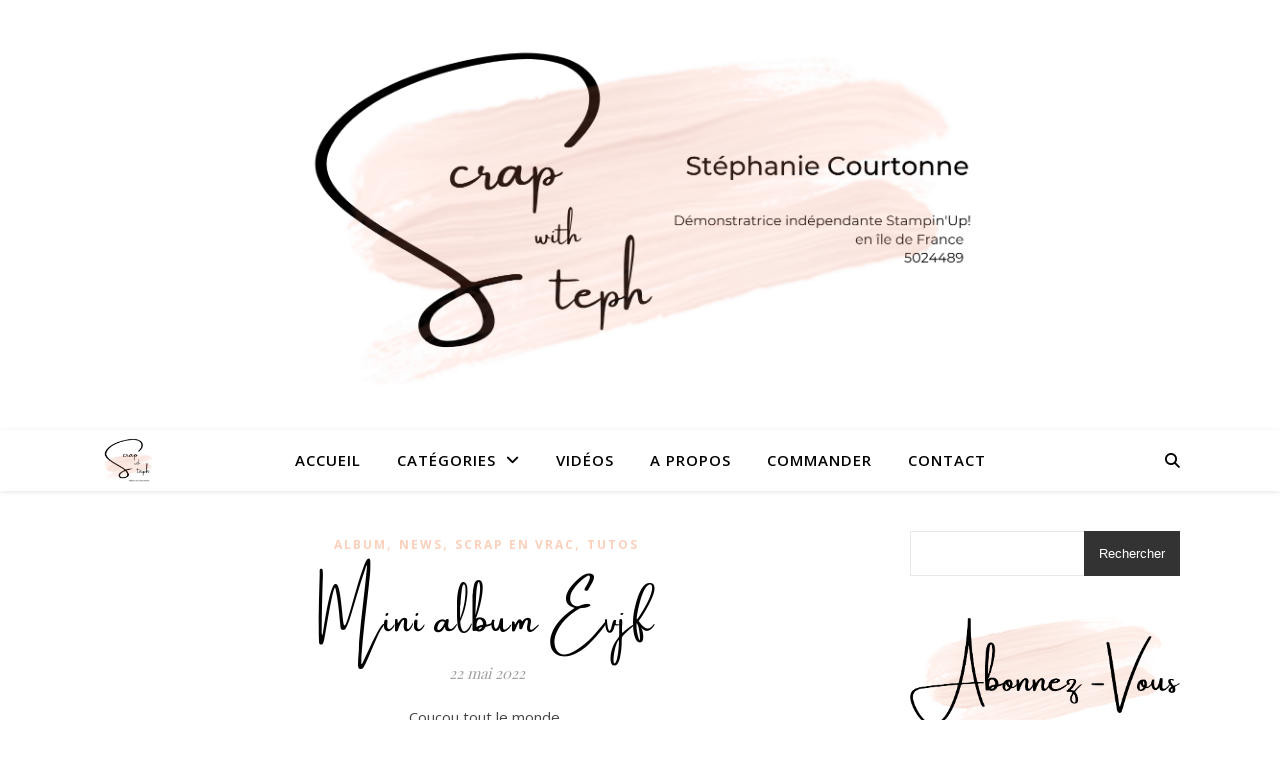

--- FILE ---
content_type: text/html; charset=UTF-8
request_url: https://scrapwithsteph.com/mini-album-evjf/
body_size: 23627
content:
<!DOCTYPE html>
<html dir="ltr" lang="fr-FR" prefix="og: https://ogp.me/ns#">
<head>
	<meta charset="UTF-8">
	<meta name="viewport" content="width=device-width, initial-scale=1.0" />
	<link rel="profile" href="https://gmpg.org/xfn/11">

<title>Mini album Evjf | Scrap with Steph</title>

		<!-- All in One SEO 4.9.3 - aioseo.com -->
	<meta name="description" content="Coucou tout le monde,Aujourd&#039;hui c&#039;est un petit mini que je vais vous présenter et qui est le début d&#039;une série que vous découvrirez dans quelques semaines.On m&#039;a confié la réalisation d&#039;un mini dans lequel les photos de la journée d&#039;enterrement de vie de jeune fille organisée pour une futur mariée devait être collées.Pour moi, c&#039;était" />
	<meta name="robots" content="max-image-preview:large" />
	<meta name="author" content="steph"/>
	<meta name="keywords" content="album,cadeau,mariage,scrap,scrapbooking,scrapwithsteph,stampin up,stampin\&#039;up,tuto" />
	<link rel="canonical" href="https://scrapwithsteph.com/mini-album-evjf/" />
	<meta name="generator" content="All in One SEO (AIOSEO) 4.9.3" />
		<meta property="og:locale" content="fr_FR" />
		<meta property="og:site_name" content="Scrap with Steph | Stéphanie Courtonne" />
		<meta property="og:type" content="article" />
		<meta property="og:title" content="Mini album Evjf | Scrap with Steph" />
		<meta property="og:description" content="Coucou tout le monde,Aujourd&#039;hui c&#039;est un petit mini que je vais vous présenter et qui est le début d&#039;une série que vous découvrirez dans quelques semaines.On m&#039;a confié la réalisation d&#039;un mini dans lequel les photos de la journée d&#039;enterrement de vie de jeune fille organisée pour une futur mariée devait être collées.Pour moi, c&#039;était" />
		<meta property="og:url" content="https://scrapwithsteph.com/mini-album-evjf/" />
		<meta property="og:image" content="https://scrapwithsteph.com/wp-content/uploads/2022/05/IMG_4788-1-scaled.jpg" />
		<meta property="og:image:secure_url" content="https://scrapwithsteph.com/wp-content/uploads/2022/05/IMG_4788-1-scaled.jpg" />
		<meta property="og:image:width" content="2560" />
		<meta property="og:image:height" content="2560" />
		<meta property="article:published_time" content="2022-05-22T16:00:00+00:00" />
		<meta property="article:modified_time" content="2022-05-22T15:45:53+00:00" />
		<meta property="article:publisher" content="https://www.facebook.com/scrapwithsteph?locale=fr_FR" />
		<meta name="twitter:card" content="summary" />
		<meta name="twitter:title" content="Mini album Evjf | Scrap with Steph" />
		<meta name="twitter:description" content="Coucou tout le monde,Aujourd&#039;hui c&#039;est un petit mini que je vais vous présenter et qui est le début d&#039;une série que vous découvrirez dans quelques semaines.On m&#039;a confié la réalisation d&#039;un mini dans lequel les photos de la journée d&#039;enterrement de vie de jeune fille organisée pour une futur mariée devait être collées.Pour moi, c&#039;était" />
		<meta name="twitter:image" content="https://scrapwithsteph.com/wp-content/uploads/2022/05/IMG_4788-1-scaled.jpg" />
		<script type="application/ld+json" class="aioseo-schema">
			{"@context":"https:\/\/schema.org","@graph":[{"@type":"Article","@id":"https:\/\/scrapwithsteph.com\/mini-album-evjf\/#article","name":"Mini album Evjf | Scrap with Steph","headline":"Mini album Evjf","author":{"@id":"https:\/\/scrapwithsteph.com\/author\/scrapwitwts\/#author"},"publisher":{"@id":"https:\/\/scrapwithsteph.com\/#person"},"image":{"@type":"ImageObject","url":"https:\/\/scrapwithsteph.com\/wp-content\/uploads\/2022\/05\/IMG_4788-1-scaled.jpg","width":2560,"height":2560},"datePublished":"2022-05-22T18:00:00+02:00","dateModified":"2022-05-22T17:45:53+02:00","inLanguage":"fr-FR","mainEntityOfPage":{"@id":"https:\/\/scrapwithsteph.com\/mini-album-evjf\/#webpage"},"isPartOf":{"@id":"https:\/\/scrapwithsteph.com\/mini-album-evjf\/#webpage"},"articleSection":"Album, News, Scrap en Vrac, Tutos, album, cadeau, mariage, scrap, scrapbooking, scrapwithsteph, stampin up, stampin'up, tuto"},{"@type":"BreadcrumbList","@id":"https:\/\/scrapwithsteph.com\/mini-album-evjf\/#breadcrumblist","itemListElement":[{"@type":"ListItem","@id":"https:\/\/scrapwithsteph.com#listItem","position":1,"name":"Accueil","item":"https:\/\/scrapwithsteph.com","nextItem":{"@type":"ListItem","@id":"https:\/\/scrapwithsteph.com\/category\/tutos\/#listItem","name":"Tutos"}},{"@type":"ListItem","@id":"https:\/\/scrapwithsteph.com\/category\/tutos\/#listItem","position":2,"name":"Tutos","item":"https:\/\/scrapwithsteph.com\/category\/tutos\/","nextItem":{"@type":"ListItem","@id":"https:\/\/scrapwithsteph.com\/mini-album-evjf\/#listItem","name":"Mini album Evjf"},"previousItem":{"@type":"ListItem","@id":"https:\/\/scrapwithsteph.com#listItem","name":"Accueil"}},{"@type":"ListItem","@id":"https:\/\/scrapwithsteph.com\/mini-album-evjf\/#listItem","position":3,"name":"Mini album Evjf","previousItem":{"@type":"ListItem","@id":"https:\/\/scrapwithsteph.com\/category\/tutos\/#listItem","name":"Tutos"}}]},{"@type":"Person","@id":"https:\/\/scrapwithsteph.com\/#person","name":"steph","image":{"@type":"ImageObject","@id":"https:\/\/scrapwithsteph.com\/mini-album-evjf\/#personImage","url":"https:\/\/scrapwithsteph.com\/wp-content\/uploads\/2021\/05\/cropped-Scrap-with-3-144x144.png","width":96,"height":96,"caption":"steph"}},{"@type":"Person","@id":"https:\/\/scrapwithsteph.com\/author\/scrapwitwts\/#author","url":"https:\/\/scrapwithsteph.com\/author\/scrapwitwts\/","name":"steph","image":{"@type":"ImageObject","@id":"https:\/\/scrapwithsteph.com\/mini-album-evjf\/#authorImage","url":"https:\/\/scrapwithsteph.com\/wp-content\/uploads\/2021\/05\/cropped-Scrap-with-3-144x144.png","width":96,"height":96,"caption":"steph"}},{"@type":"WebPage","@id":"https:\/\/scrapwithsteph.com\/mini-album-evjf\/#webpage","url":"https:\/\/scrapwithsteph.com\/mini-album-evjf\/","name":"Mini album Evjf | Scrap with Steph","description":"Coucou tout le monde,Aujourd'hui c'est un petit mini que je vais vous pr\u00e9senter et qui est le d\u00e9but d'une s\u00e9rie que vous d\u00e9couvrirez dans quelques semaines.On m'a confi\u00e9 la r\u00e9alisation d'un mini dans lequel les photos de la journ\u00e9e d'enterrement de vie de jeune fille organis\u00e9e pour une futur mari\u00e9e devait \u00eatre coll\u00e9es.Pour moi, c'\u00e9tait","inLanguage":"fr-FR","isPartOf":{"@id":"https:\/\/scrapwithsteph.com\/#website"},"breadcrumb":{"@id":"https:\/\/scrapwithsteph.com\/mini-album-evjf\/#breadcrumblist"},"author":{"@id":"https:\/\/scrapwithsteph.com\/author\/scrapwitwts\/#author"},"creator":{"@id":"https:\/\/scrapwithsteph.com\/author\/scrapwitwts\/#author"},"image":{"@type":"ImageObject","url":"https:\/\/scrapwithsteph.com\/wp-content\/uploads\/2022\/05\/IMG_4788-1-scaled.jpg","@id":"https:\/\/scrapwithsteph.com\/mini-album-evjf\/#mainImage","width":2560,"height":2560},"primaryImageOfPage":{"@id":"https:\/\/scrapwithsteph.com\/mini-album-evjf\/#mainImage"},"datePublished":"2022-05-22T18:00:00+02:00","dateModified":"2022-05-22T17:45:53+02:00"},{"@type":"WebSite","@id":"https:\/\/scrapwithsteph.com\/#website","url":"https:\/\/scrapwithsteph.com\/","name":"Scrap with Steph","description":"St\u00e9phanie Courtonne","inLanguage":"fr-FR","publisher":{"@id":"https:\/\/scrapwithsteph.com\/#person"}}]}
		</script>
		<!-- All in One SEO -->

<link rel='dns-prefetch' href='//stats.wp.com' />
<link rel='dns-prefetch' href='//fonts.googleapis.com' />
<link rel='dns-prefetch' href='//v0.wordpress.com' />
<link rel="alternate" type="application/rss+xml" title="Scrap with Steph &raquo; Flux" href="https://scrapwithsteph.com/feed/" />
<link rel="alternate" type="application/rss+xml" title="Scrap with Steph &raquo; Flux des commentaires" href="https://scrapwithsteph.com/comments/feed/" />
<link rel="alternate" type="application/rss+xml" title="Scrap with Steph &raquo; Mini album Evjf Flux des commentaires" href="https://scrapwithsteph.com/mini-album-evjf/feed/" />
<link rel="alternate" title="oEmbed (JSON)" type="application/json+oembed" href="https://scrapwithsteph.com/wp-json/oembed/1.0/embed?url=https%3A%2F%2Fscrapwithsteph.com%2Fmini-album-evjf%2F" />
<link rel="alternate" title="oEmbed (XML)" type="text/xml+oembed" href="https://scrapwithsteph.com/wp-json/oembed/1.0/embed?url=https%3A%2F%2Fscrapwithsteph.com%2Fmini-album-evjf%2F&#038;format=xml" />
<style id='wp-img-auto-sizes-contain-inline-css' type='text/css'>
img:is([sizes=auto i],[sizes^="auto," i]){contain-intrinsic-size:3000px 1500px}
/*# sourceURL=wp-img-auto-sizes-contain-inline-css */
</style>
<style id='wp-emoji-styles-inline-css' type='text/css'>

	img.wp-smiley, img.emoji {
		display: inline !important;
		border: none !important;
		box-shadow: none !important;
		height: 1em !important;
		width: 1em !important;
		margin: 0 0.07em !important;
		vertical-align: -0.1em !important;
		background: none !important;
		padding: 0 !important;
	}
/*# sourceURL=wp-emoji-styles-inline-css */
</style>
<style id='wp-block-library-inline-css' type='text/css'>
:root{--wp-block-synced-color:#7a00df;--wp-block-synced-color--rgb:122,0,223;--wp-bound-block-color:var(--wp-block-synced-color);--wp-editor-canvas-background:#ddd;--wp-admin-theme-color:#007cba;--wp-admin-theme-color--rgb:0,124,186;--wp-admin-theme-color-darker-10:#006ba1;--wp-admin-theme-color-darker-10--rgb:0,107,160.5;--wp-admin-theme-color-darker-20:#005a87;--wp-admin-theme-color-darker-20--rgb:0,90,135;--wp-admin-border-width-focus:2px}@media (min-resolution:192dpi){:root{--wp-admin-border-width-focus:1.5px}}.wp-element-button{cursor:pointer}:root .has-very-light-gray-background-color{background-color:#eee}:root .has-very-dark-gray-background-color{background-color:#313131}:root .has-very-light-gray-color{color:#eee}:root .has-very-dark-gray-color{color:#313131}:root .has-vivid-green-cyan-to-vivid-cyan-blue-gradient-background{background:linear-gradient(135deg,#00d084,#0693e3)}:root .has-purple-crush-gradient-background{background:linear-gradient(135deg,#34e2e4,#4721fb 50%,#ab1dfe)}:root .has-hazy-dawn-gradient-background{background:linear-gradient(135deg,#faaca8,#dad0ec)}:root .has-subdued-olive-gradient-background{background:linear-gradient(135deg,#fafae1,#67a671)}:root .has-atomic-cream-gradient-background{background:linear-gradient(135deg,#fdd79a,#004a59)}:root .has-nightshade-gradient-background{background:linear-gradient(135deg,#330968,#31cdcf)}:root .has-midnight-gradient-background{background:linear-gradient(135deg,#020381,#2874fc)}:root{--wp--preset--font-size--normal:16px;--wp--preset--font-size--huge:42px}.has-regular-font-size{font-size:1em}.has-larger-font-size{font-size:2.625em}.has-normal-font-size{font-size:var(--wp--preset--font-size--normal)}.has-huge-font-size{font-size:var(--wp--preset--font-size--huge)}.has-text-align-center{text-align:center}.has-text-align-left{text-align:left}.has-text-align-right{text-align:right}.has-fit-text{white-space:nowrap!important}#end-resizable-editor-section{display:none}.aligncenter{clear:both}.items-justified-left{justify-content:flex-start}.items-justified-center{justify-content:center}.items-justified-right{justify-content:flex-end}.items-justified-space-between{justify-content:space-between}.screen-reader-text{border:0;clip-path:inset(50%);height:1px;margin:-1px;overflow:hidden;padding:0;position:absolute;width:1px;word-wrap:normal!important}.screen-reader-text:focus{background-color:#ddd;clip-path:none;color:#444;display:block;font-size:1em;height:auto;left:5px;line-height:normal;padding:15px 23px 14px;text-decoration:none;top:5px;width:auto;z-index:100000}html :where(.has-border-color){border-style:solid}html :where([style*=border-top-color]){border-top-style:solid}html :where([style*=border-right-color]){border-right-style:solid}html :where([style*=border-bottom-color]){border-bottom-style:solid}html :where([style*=border-left-color]){border-left-style:solid}html :where([style*=border-width]){border-style:solid}html :where([style*=border-top-width]){border-top-style:solid}html :where([style*=border-right-width]){border-right-style:solid}html :where([style*=border-bottom-width]){border-bottom-style:solid}html :where([style*=border-left-width]){border-left-style:solid}html :where(img[class*=wp-image-]){height:auto;max-width:100%}:where(figure){margin:0 0 1em}html :where(.is-position-sticky){--wp-admin--admin-bar--position-offset:var(--wp-admin--admin-bar--height,0px)}@media screen and (max-width:600px){html :where(.is-position-sticky){--wp-admin--admin-bar--position-offset:0px}}

/*# sourceURL=wp-block-library-inline-css */
</style><style id='wp-block-heading-inline-css' type='text/css'>
h1:where(.wp-block-heading).has-background,h2:where(.wp-block-heading).has-background,h3:where(.wp-block-heading).has-background,h4:where(.wp-block-heading).has-background,h5:where(.wp-block-heading).has-background,h6:where(.wp-block-heading).has-background{padding:1.25em 2.375em}h1.has-text-align-left[style*=writing-mode]:where([style*=vertical-lr]),h1.has-text-align-right[style*=writing-mode]:where([style*=vertical-rl]),h2.has-text-align-left[style*=writing-mode]:where([style*=vertical-lr]),h2.has-text-align-right[style*=writing-mode]:where([style*=vertical-rl]),h3.has-text-align-left[style*=writing-mode]:where([style*=vertical-lr]),h3.has-text-align-right[style*=writing-mode]:where([style*=vertical-rl]),h4.has-text-align-left[style*=writing-mode]:where([style*=vertical-lr]),h4.has-text-align-right[style*=writing-mode]:where([style*=vertical-rl]),h5.has-text-align-left[style*=writing-mode]:where([style*=vertical-lr]),h5.has-text-align-right[style*=writing-mode]:where([style*=vertical-rl]),h6.has-text-align-left[style*=writing-mode]:where([style*=vertical-lr]),h6.has-text-align-right[style*=writing-mode]:where([style*=vertical-rl]){rotate:180deg}
/*# sourceURL=https://scrapwithsteph.com/wp-includes/blocks/heading/style.min.css */
</style>
<style id='wp-block-image-inline-css' type='text/css'>
.wp-block-image>a,.wp-block-image>figure>a{display:inline-block}.wp-block-image img{box-sizing:border-box;height:auto;max-width:100%;vertical-align:bottom}@media not (prefers-reduced-motion){.wp-block-image img.hide{visibility:hidden}.wp-block-image img.show{animation:show-content-image .4s}}.wp-block-image[style*=border-radius] img,.wp-block-image[style*=border-radius]>a{border-radius:inherit}.wp-block-image.has-custom-border img{box-sizing:border-box}.wp-block-image.aligncenter{text-align:center}.wp-block-image.alignfull>a,.wp-block-image.alignwide>a{width:100%}.wp-block-image.alignfull img,.wp-block-image.alignwide img{height:auto;width:100%}.wp-block-image .aligncenter,.wp-block-image .alignleft,.wp-block-image .alignright,.wp-block-image.aligncenter,.wp-block-image.alignleft,.wp-block-image.alignright{display:table}.wp-block-image .aligncenter>figcaption,.wp-block-image .alignleft>figcaption,.wp-block-image .alignright>figcaption,.wp-block-image.aligncenter>figcaption,.wp-block-image.alignleft>figcaption,.wp-block-image.alignright>figcaption{caption-side:bottom;display:table-caption}.wp-block-image .alignleft{float:left;margin:.5em 1em .5em 0}.wp-block-image .alignright{float:right;margin:.5em 0 .5em 1em}.wp-block-image .aligncenter{margin-left:auto;margin-right:auto}.wp-block-image :where(figcaption){margin-bottom:1em;margin-top:.5em}.wp-block-image.is-style-circle-mask img{border-radius:9999px}@supports ((-webkit-mask-image:none) or (mask-image:none)) or (-webkit-mask-image:none){.wp-block-image.is-style-circle-mask img{border-radius:0;-webkit-mask-image:url('data:image/svg+xml;utf8,<svg viewBox="0 0 100 100" xmlns="http://www.w3.org/2000/svg"><circle cx="50" cy="50" r="50"/></svg>');mask-image:url('data:image/svg+xml;utf8,<svg viewBox="0 0 100 100" xmlns="http://www.w3.org/2000/svg"><circle cx="50" cy="50" r="50"/></svg>');mask-mode:alpha;-webkit-mask-position:center;mask-position:center;-webkit-mask-repeat:no-repeat;mask-repeat:no-repeat;-webkit-mask-size:contain;mask-size:contain}}:root :where(.wp-block-image.is-style-rounded img,.wp-block-image .is-style-rounded img){border-radius:9999px}.wp-block-image figure{margin:0}.wp-lightbox-container{display:flex;flex-direction:column;position:relative}.wp-lightbox-container img{cursor:zoom-in}.wp-lightbox-container img:hover+button{opacity:1}.wp-lightbox-container button{align-items:center;backdrop-filter:blur(16px) saturate(180%);background-color:#5a5a5a40;border:none;border-radius:4px;cursor:zoom-in;display:flex;height:20px;justify-content:center;opacity:0;padding:0;position:absolute;right:16px;text-align:center;top:16px;width:20px;z-index:100}@media not (prefers-reduced-motion){.wp-lightbox-container button{transition:opacity .2s ease}}.wp-lightbox-container button:focus-visible{outline:3px auto #5a5a5a40;outline:3px auto -webkit-focus-ring-color;outline-offset:3px}.wp-lightbox-container button:hover{cursor:pointer;opacity:1}.wp-lightbox-container button:focus{opacity:1}.wp-lightbox-container button:focus,.wp-lightbox-container button:hover,.wp-lightbox-container button:not(:hover):not(:active):not(.has-background){background-color:#5a5a5a40;border:none}.wp-lightbox-overlay{box-sizing:border-box;cursor:zoom-out;height:100vh;left:0;overflow:hidden;position:fixed;top:0;visibility:hidden;width:100%;z-index:100000}.wp-lightbox-overlay .close-button{align-items:center;cursor:pointer;display:flex;justify-content:center;min-height:40px;min-width:40px;padding:0;position:absolute;right:calc(env(safe-area-inset-right) + 16px);top:calc(env(safe-area-inset-top) + 16px);z-index:5000000}.wp-lightbox-overlay .close-button:focus,.wp-lightbox-overlay .close-button:hover,.wp-lightbox-overlay .close-button:not(:hover):not(:active):not(.has-background){background:none;border:none}.wp-lightbox-overlay .lightbox-image-container{height:var(--wp--lightbox-container-height);left:50%;overflow:hidden;position:absolute;top:50%;transform:translate(-50%,-50%);transform-origin:top left;width:var(--wp--lightbox-container-width);z-index:9999999999}.wp-lightbox-overlay .wp-block-image{align-items:center;box-sizing:border-box;display:flex;height:100%;justify-content:center;margin:0;position:relative;transform-origin:0 0;width:100%;z-index:3000000}.wp-lightbox-overlay .wp-block-image img{height:var(--wp--lightbox-image-height);min-height:var(--wp--lightbox-image-height);min-width:var(--wp--lightbox-image-width);width:var(--wp--lightbox-image-width)}.wp-lightbox-overlay .wp-block-image figcaption{display:none}.wp-lightbox-overlay button{background:none;border:none}.wp-lightbox-overlay .scrim{background-color:#fff;height:100%;opacity:.9;position:absolute;width:100%;z-index:2000000}.wp-lightbox-overlay.active{visibility:visible}@media not (prefers-reduced-motion){.wp-lightbox-overlay.active{animation:turn-on-visibility .25s both}.wp-lightbox-overlay.active img{animation:turn-on-visibility .35s both}.wp-lightbox-overlay.show-closing-animation:not(.active){animation:turn-off-visibility .35s both}.wp-lightbox-overlay.show-closing-animation:not(.active) img{animation:turn-off-visibility .25s both}.wp-lightbox-overlay.zoom.active{animation:none;opacity:1;visibility:visible}.wp-lightbox-overlay.zoom.active .lightbox-image-container{animation:lightbox-zoom-in .4s}.wp-lightbox-overlay.zoom.active .lightbox-image-container img{animation:none}.wp-lightbox-overlay.zoom.active .scrim{animation:turn-on-visibility .4s forwards}.wp-lightbox-overlay.zoom.show-closing-animation:not(.active){animation:none}.wp-lightbox-overlay.zoom.show-closing-animation:not(.active) .lightbox-image-container{animation:lightbox-zoom-out .4s}.wp-lightbox-overlay.zoom.show-closing-animation:not(.active) .lightbox-image-container img{animation:none}.wp-lightbox-overlay.zoom.show-closing-animation:not(.active) .scrim{animation:turn-off-visibility .4s forwards}}@keyframes show-content-image{0%{visibility:hidden}99%{visibility:hidden}to{visibility:visible}}@keyframes turn-on-visibility{0%{opacity:0}to{opacity:1}}@keyframes turn-off-visibility{0%{opacity:1;visibility:visible}99%{opacity:0;visibility:visible}to{opacity:0;visibility:hidden}}@keyframes lightbox-zoom-in{0%{transform:translate(calc((-100vw + var(--wp--lightbox-scrollbar-width))/2 + var(--wp--lightbox-initial-left-position)),calc(-50vh + var(--wp--lightbox-initial-top-position))) scale(var(--wp--lightbox-scale))}to{transform:translate(-50%,-50%) scale(1)}}@keyframes lightbox-zoom-out{0%{transform:translate(-50%,-50%) scale(1);visibility:visible}99%{visibility:visible}to{transform:translate(calc((-100vw + var(--wp--lightbox-scrollbar-width))/2 + var(--wp--lightbox-initial-left-position)),calc(-50vh + var(--wp--lightbox-initial-top-position))) scale(var(--wp--lightbox-scale));visibility:hidden}}
/*# sourceURL=https://scrapwithsteph.com/wp-includes/blocks/image/style.min.css */
</style>
<style id='wp-block-search-inline-css' type='text/css'>
.wp-block-search__button{margin-left:10px;word-break:normal}.wp-block-search__button.has-icon{line-height:0}.wp-block-search__button svg{height:1.25em;min-height:24px;min-width:24px;width:1.25em;fill:currentColor;vertical-align:text-bottom}:where(.wp-block-search__button){border:1px solid #ccc;padding:6px 10px}.wp-block-search__inside-wrapper{display:flex;flex:auto;flex-wrap:nowrap;max-width:100%}.wp-block-search__label{width:100%}.wp-block-search.wp-block-search__button-only .wp-block-search__button{box-sizing:border-box;display:flex;flex-shrink:0;justify-content:center;margin-left:0;max-width:100%}.wp-block-search.wp-block-search__button-only .wp-block-search__inside-wrapper{min-width:0!important;transition-property:width}.wp-block-search.wp-block-search__button-only .wp-block-search__input{flex-basis:100%;transition-duration:.3s}.wp-block-search.wp-block-search__button-only.wp-block-search__searchfield-hidden,.wp-block-search.wp-block-search__button-only.wp-block-search__searchfield-hidden .wp-block-search__inside-wrapper{overflow:hidden}.wp-block-search.wp-block-search__button-only.wp-block-search__searchfield-hidden .wp-block-search__input{border-left-width:0!important;border-right-width:0!important;flex-basis:0;flex-grow:0;margin:0;min-width:0!important;padding-left:0!important;padding-right:0!important;width:0!important}:where(.wp-block-search__input){appearance:none;border:1px solid #949494;flex-grow:1;font-family:inherit;font-size:inherit;font-style:inherit;font-weight:inherit;letter-spacing:inherit;line-height:inherit;margin-left:0;margin-right:0;min-width:3rem;padding:8px;text-decoration:unset!important;text-transform:inherit}:where(.wp-block-search__button-inside .wp-block-search__inside-wrapper){background-color:#fff;border:1px solid #949494;box-sizing:border-box;padding:4px}:where(.wp-block-search__button-inside .wp-block-search__inside-wrapper) .wp-block-search__input{border:none;border-radius:0;padding:0 4px}:where(.wp-block-search__button-inside .wp-block-search__inside-wrapper) .wp-block-search__input:focus{outline:none}:where(.wp-block-search__button-inside .wp-block-search__inside-wrapper) :where(.wp-block-search__button){padding:4px 8px}.wp-block-search.aligncenter .wp-block-search__inside-wrapper{margin:auto}.wp-block[data-align=right] .wp-block-search.wp-block-search__button-only .wp-block-search__inside-wrapper{float:right}
/*# sourceURL=https://scrapwithsteph.com/wp-includes/blocks/search/style.min.css */
</style>
<style id='wp-block-paragraph-inline-css' type='text/css'>
.is-small-text{font-size:.875em}.is-regular-text{font-size:1em}.is-large-text{font-size:2.25em}.is-larger-text{font-size:3em}.has-drop-cap:not(:focus):first-letter{float:left;font-size:8.4em;font-style:normal;font-weight:100;line-height:.68;margin:.05em .1em 0 0;text-transform:uppercase}body.rtl .has-drop-cap:not(:focus):first-letter{float:none;margin-left:.1em}p.has-drop-cap.has-background{overflow:hidden}:root :where(p.has-background){padding:1.25em 2.375em}:where(p.has-text-color:not(.has-link-color)) a{color:inherit}p.has-text-align-left[style*="writing-mode:vertical-lr"],p.has-text-align-right[style*="writing-mode:vertical-rl"]{rotate:180deg}
/*# sourceURL=https://scrapwithsteph.com/wp-includes/blocks/paragraph/style.min.css */
</style>
<style id='global-styles-inline-css' type='text/css'>
:root{--wp--preset--aspect-ratio--square: 1;--wp--preset--aspect-ratio--4-3: 4/3;--wp--preset--aspect-ratio--3-4: 3/4;--wp--preset--aspect-ratio--3-2: 3/2;--wp--preset--aspect-ratio--2-3: 2/3;--wp--preset--aspect-ratio--16-9: 16/9;--wp--preset--aspect-ratio--9-16: 9/16;--wp--preset--color--black: #000000;--wp--preset--color--cyan-bluish-gray: #abb8c3;--wp--preset--color--white: #ffffff;--wp--preset--color--pale-pink: #f78da7;--wp--preset--color--vivid-red: #cf2e2e;--wp--preset--color--luminous-vivid-orange: #ff6900;--wp--preset--color--luminous-vivid-amber: #fcb900;--wp--preset--color--light-green-cyan: #7bdcb5;--wp--preset--color--vivid-green-cyan: #00d084;--wp--preset--color--pale-cyan-blue: #8ed1fc;--wp--preset--color--vivid-cyan-blue: #0693e3;--wp--preset--color--vivid-purple: #9b51e0;--wp--preset--gradient--vivid-cyan-blue-to-vivid-purple: linear-gradient(135deg,rgb(6,147,227) 0%,rgb(155,81,224) 100%);--wp--preset--gradient--light-green-cyan-to-vivid-green-cyan: linear-gradient(135deg,rgb(122,220,180) 0%,rgb(0,208,130) 100%);--wp--preset--gradient--luminous-vivid-amber-to-luminous-vivid-orange: linear-gradient(135deg,rgb(252,185,0) 0%,rgb(255,105,0) 100%);--wp--preset--gradient--luminous-vivid-orange-to-vivid-red: linear-gradient(135deg,rgb(255,105,0) 0%,rgb(207,46,46) 100%);--wp--preset--gradient--very-light-gray-to-cyan-bluish-gray: linear-gradient(135deg,rgb(238,238,238) 0%,rgb(169,184,195) 100%);--wp--preset--gradient--cool-to-warm-spectrum: linear-gradient(135deg,rgb(74,234,220) 0%,rgb(151,120,209) 20%,rgb(207,42,186) 40%,rgb(238,44,130) 60%,rgb(251,105,98) 80%,rgb(254,248,76) 100%);--wp--preset--gradient--blush-light-purple: linear-gradient(135deg,rgb(255,206,236) 0%,rgb(152,150,240) 100%);--wp--preset--gradient--blush-bordeaux: linear-gradient(135deg,rgb(254,205,165) 0%,rgb(254,45,45) 50%,rgb(107,0,62) 100%);--wp--preset--gradient--luminous-dusk: linear-gradient(135deg,rgb(255,203,112) 0%,rgb(199,81,192) 50%,rgb(65,88,208) 100%);--wp--preset--gradient--pale-ocean: linear-gradient(135deg,rgb(255,245,203) 0%,rgb(182,227,212) 50%,rgb(51,167,181) 100%);--wp--preset--gradient--electric-grass: linear-gradient(135deg,rgb(202,248,128) 0%,rgb(113,206,126) 100%);--wp--preset--gradient--midnight: linear-gradient(135deg,rgb(2,3,129) 0%,rgb(40,116,252) 100%);--wp--preset--font-size--small: 13px;--wp--preset--font-size--medium: 20px;--wp--preset--font-size--large: 36px;--wp--preset--font-size--x-large: 42px;--wp--preset--spacing--20: 0.44rem;--wp--preset--spacing--30: 0.67rem;--wp--preset--spacing--40: 1rem;--wp--preset--spacing--50: 1.5rem;--wp--preset--spacing--60: 2.25rem;--wp--preset--spacing--70: 3.38rem;--wp--preset--spacing--80: 5.06rem;--wp--preset--shadow--natural: 6px 6px 9px rgba(0, 0, 0, 0.2);--wp--preset--shadow--deep: 12px 12px 50px rgba(0, 0, 0, 0.4);--wp--preset--shadow--sharp: 6px 6px 0px rgba(0, 0, 0, 0.2);--wp--preset--shadow--outlined: 6px 6px 0px -3px rgb(255, 255, 255), 6px 6px rgb(0, 0, 0);--wp--preset--shadow--crisp: 6px 6px 0px rgb(0, 0, 0);}:root :where(.is-layout-flow) > :first-child{margin-block-start: 0;}:root :where(.is-layout-flow) > :last-child{margin-block-end: 0;}:root :where(.is-layout-flow) > *{margin-block-start: 24px;margin-block-end: 0;}:root :where(.is-layout-constrained) > :first-child{margin-block-start: 0;}:root :where(.is-layout-constrained) > :last-child{margin-block-end: 0;}:root :where(.is-layout-constrained) > *{margin-block-start: 24px;margin-block-end: 0;}:root :where(.is-layout-flex){gap: 24px;}:root :where(.is-layout-grid){gap: 24px;}body .is-layout-flex{display: flex;}.is-layout-flex{flex-wrap: wrap;align-items: center;}.is-layout-flex > :is(*, div){margin: 0;}body .is-layout-grid{display: grid;}.is-layout-grid > :is(*, div){margin: 0;}.has-black-color{color: var(--wp--preset--color--black) !important;}.has-cyan-bluish-gray-color{color: var(--wp--preset--color--cyan-bluish-gray) !important;}.has-white-color{color: var(--wp--preset--color--white) !important;}.has-pale-pink-color{color: var(--wp--preset--color--pale-pink) !important;}.has-vivid-red-color{color: var(--wp--preset--color--vivid-red) !important;}.has-luminous-vivid-orange-color{color: var(--wp--preset--color--luminous-vivid-orange) !important;}.has-luminous-vivid-amber-color{color: var(--wp--preset--color--luminous-vivid-amber) !important;}.has-light-green-cyan-color{color: var(--wp--preset--color--light-green-cyan) !important;}.has-vivid-green-cyan-color{color: var(--wp--preset--color--vivid-green-cyan) !important;}.has-pale-cyan-blue-color{color: var(--wp--preset--color--pale-cyan-blue) !important;}.has-vivid-cyan-blue-color{color: var(--wp--preset--color--vivid-cyan-blue) !important;}.has-vivid-purple-color{color: var(--wp--preset--color--vivid-purple) !important;}.has-black-background-color{background-color: var(--wp--preset--color--black) !important;}.has-cyan-bluish-gray-background-color{background-color: var(--wp--preset--color--cyan-bluish-gray) !important;}.has-white-background-color{background-color: var(--wp--preset--color--white) !important;}.has-pale-pink-background-color{background-color: var(--wp--preset--color--pale-pink) !important;}.has-vivid-red-background-color{background-color: var(--wp--preset--color--vivid-red) !important;}.has-luminous-vivid-orange-background-color{background-color: var(--wp--preset--color--luminous-vivid-orange) !important;}.has-luminous-vivid-amber-background-color{background-color: var(--wp--preset--color--luminous-vivid-amber) !important;}.has-light-green-cyan-background-color{background-color: var(--wp--preset--color--light-green-cyan) !important;}.has-vivid-green-cyan-background-color{background-color: var(--wp--preset--color--vivid-green-cyan) !important;}.has-pale-cyan-blue-background-color{background-color: var(--wp--preset--color--pale-cyan-blue) !important;}.has-vivid-cyan-blue-background-color{background-color: var(--wp--preset--color--vivid-cyan-blue) !important;}.has-vivid-purple-background-color{background-color: var(--wp--preset--color--vivid-purple) !important;}.has-black-border-color{border-color: var(--wp--preset--color--black) !important;}.has-cyan-bluish-gray-border-color{border-color: var(--wp--preset--color--cyan-bluish-gray) !important;}.has-white-border-color{border-color: var(--wp--preset--color--white) !important;}.has-pale-pink-border-color{border-color: var(--wp--preset--color--pale-pink) !important;}.has-vivid-red-border-color{border-color: var(--wp--preset--color--vivid-red) !important;}.has-luminous-vivid-orange-border-color{border-color: var(--wp--preset--color--luminous-vivid-orange) !important;}.has-luminous-vivid-amber-border-color{border-color: var(--wp--preset--color--luminous-vivid-amber) !important;}.has-light-green-cyan-border-color{border-color: var(--wp--preset--color--light-green-cyan) !important;}.has-vivid-green-cyan-border-color{border-color: var(--wp--preset--color--vivid-green-cyan) !important;}.has-pale-cyan-blue-border-color{border-color: var(--wp--preset--color--pale-cyan-blue) !important;}.has-vivid-cyan-blue-border-color{border-color: var(--wp--preset--color--vivid-cyan-blue) !important;}.has-vivid-purple-border-color{border-color: var(--wp--preset--color--vivid-purple) !important;}.has-vivid-cyan-blue-to-vivid-purple-gradient-background{background: var(--wp--preset--gradient--vivid-cyan-blue-to-vivid-purple) !important;}.has-light-green-cyan-to-vivid-green-cyan-gradient-background{background: var(--wp--preset--gradient--light-green-cyan-to-vivid-green-cyan) !important;}.has-luminous-vivid-amber-to-luminous-vivid-orange-gradient-background{background: var(--wp--preset--gradient--luminous-vivid-amber-to-luminous-vivid-orange) !important;}.has-luminous-vivid-orange-to-vivid-red-gradient-background{background: var(--wp--preset--gradient--luminous-vivid-orange-to-vivid-red) !important;}.has-very-light-gray-to-cyan-bluish-gray-gradient-background{background: var(--wp--preset--gradient--very-light-gray-to-cyan-bluish-gray) !important;}.has-cool-to-warm-spectrum-gradient-background{background: var(--wp--preset--gradient--cool-to-warm-spectrum) !important;}.has-blush-light-purple-gradient-background{background: var(--wp--preset--gradient--blush-light-purple) !important;}.has-blush-bordeaux-gradient-background{background: var(--wp--preset--gradient--blush-bordeaux) !important;}.has-luminous-dusk-gradient-background{background: var(--wp--preset--gradient--luminous-dusk) !important;}.has-pale-ocean-gradient-background{background: var(--wp--preset--gradient--pale-ocean) !important;}.has-electric-grass-gradient-background{background: var(--wp--preset--gradient--electric-grass) !important;}.has-midnight-gradient-background{background: var(--wp--preset--gradient--midnight) !important;}.has-small-font-size{font-size: var(--wp--preset--font-size--small) !important;}.has-medium-font-size{font-size: var(--wp--preset--font-size--medium) !important;}.has-large-font-size{font-size: var(--wp--preset--font-size--large) !important;}.has-x-large-font-size{font-size: var(--wp--preset--font-size--x-large) !important;}
/*# sourceURL=global-styles-inline-css */
</style>

<style id='classic-theme-styles-inline-css' type='text/css'>
/*! This file is auto-generated */
.wp-block-button__link{color:#fff;background-color:#32373c;border-radius:9999px;box-shadow:none;text-decoration:none;padding:calc(.667em + 2px) calc(1.333em + 2px);font-size:1.125em}.wp-block-file__button{background:#32373c;color:#fff;text-decoration:none}
/*# sourceURL=/wp-includes/css/classic-themes.min.css */
</style>
<link rel='stylesheet' id='jpibfi-style-css' href='https://scrapwithsteph.com/wp-content/plugins/jquery-pin-it-button-for-images/css/client.css?ver=3.0.6' type='text/css' media='all' />
<link rel='stylesheet' id='uaf_client_css-css' href='https://scrapwithsteph.com/wp-content/uploads/useanyfont/uaf.css?ver=1764336490' type='text/css' media='all' />
<link rel='stylesheet' id='ppress-frontend-css' href='https://scrapwithsteph.com/wp-content/plugins/wp-user-avatar/assets/css/frontend.min.css?ver=4.16.8' type='text/css' media='all' />
<link rel='stylesheet' id='ppress-flatpickr-css' href='https://scrapwithsteph.com/wp-content/plugins/wp-user-avatar/assets/flatpickr/flatpickr.min.css?ver=4.16.8' type='text/css' media='all' />
<link rel='stylesheet' id='ppress-select2-css' href='https://scrapwithsteph.com/wp-content/plugins/wp-user-avatar/assets/select2/select2.min.css?ver=6.9' type='text/css' media='all' />
<link rel='stylesheet' id='ashe-style-css' href='https://scrapwithsteph.com/wp-content/themes/ashe/style.css?ver=2.234' type='text/css' media='all' />
<link rel='stylesheet' id='fontawesome-css' href='https://scrapwithsteph.com/wp-content/themes/ashe/assets/css/fontawesome.min.css?ver=6.5.1' type='text/css' media='all' />
<link rel='stylesheet' id='fontello-css' href='https://scrapwithsteph.com/wp-content/themes/ashe/assets/css/fontello.css?ver=6.9' type='text/css' media='all' />
<link rel='stylesheet' id='slick-css' href='https://scrapwithsteph.com/wp-content/themes/ashe/assets/css/slick.css?ver=6.9' type='text/css' media='all' />
<link rel='stylesheet' id='scrollbar-css' href='https://scrapwithsteph.com/wp-content/themes/ashe/assets/css/perfect-scrollbar.css?ver=6.9' type='text/css' media='all' />
<link rel='stylesheet' id='ashe-responsive-css' href='https://scrapwithsteph.com/wp-content/themes/ashe/assets/css/responsive.css?ver=1.9.7' type='text/css' media='all' />
<link rel='stylesheet' id='ashe-playfair-font-css' href='//fonts.googleapis.com/css?family=Playfair+Display%3A400%2C700&#038;ver=1.0.0' type='text/css' media='all' />
<link rel='stylesheet' id='ashe-opensans-font-css' href='//fonts.googleapis.com/css?family=Open+Sans%3A400italic%2C400%2C600italic%2C600%2C700italic%2C700&#038;ver=1.0.0' type='text/css' media='all' />
<link rel='stylesheet' id='tablepress-default-css' href='https://scrapwithsteph.com/wp-content/plugins/tablepress/css/build/default.css?ver=3.2.6' type='text/css' media='all' />
<link rel='stylesheet' id='sharedaddy-css' href='https://scrapwithsteph.com/wp-content/plugins/jetpack/modules/sharedaddy/sharing.css?ver=15.4' type='text/css' media='all' />
<link rel='stylesheet' id='social-logos-css' href='https://scrapwithsteph.com/wp-content/plugins/jetpack/_inc/social-logos/social-logos.min.css?ver=15.4' type='text/css' media='all' />
<script type="text/javascript" src="https://scrapwithsteph.com/wp-includes/js/jquery/jquery.min.js?ver=3.7.1" id="jquery-core-js"></script>
<script type="text/javascript" src="https://scrapwithsteph.com/wp-includes/js/jquery/jquery-migrate.min.js?ver=3.4.1" id="jquery-migrate-js"></script>
<script type="text/javascript" src="https://scrapwithsteph.com/wp-content/plugins/wp-user-avatar/assets/flatpickr/flatpickr.min.js?ver=4.16.8" id="ppress-flatpickr-js"></script>
<script type="text/javascript" src="https://scrapwithsteph.com/wp-content/plugins/wp-user-avatar/assets/select2/select2.min.js?ver=4.16.8" id="ppress-select2-js"></script>
<link rel="https://api.w.org/" href="https://scrapwithsteph.com/wp-json/" /><link rel="alternate" title="JSON" type="application/json" href="https://scrapwithsteph.com/wp-json/wp/v2/posts/14047" /><link rel="EditURI" type="application/rsd+xml" title="RSD" href="https://scrapwithsteph.com/xmlrpc.php?rsd" />
<meta name="generator" content="WordPress 6.9" />
<link rel='shortlink' href='https://wp.me/p5tvsE-3Ez' />
<style type="text/css">
	a.pinit-button.custom span {
		}

	.pinit-hover {
		opacity: 0.5 !important;
		filter: alpha(opacity=50) !important;
	}
	a.pinit-button {
	border-bottom: 0 !important;
	box-shadow: none !important;
	margin-bottom: 0 !important;
}
a.pinit-button::after {
    display: none;
}</style>
			<style>img#wpstats{display:none}</style>
		<link rel="pingback" href="https://scrapwithsteph.com/xmlrpc.php">
<style id="ashe_dynamic_css">#top-bar {background-color: #ffffff;}#top-bar a {color: #000000;}#top-bar a:hover,#top-bar li.current-menu-item > a,#top-bar li.current-menu-ancestor > a,#top-bar .sub-menu li.current-menu-item > a,#top-bar .sub-menu li.current-menu-ancestor> a {color: #fcd0bb;}#top-menu .sub-menu,#top-menu .sub-menu a {background-color: #ffffff;border-color: rgba(0,0,0, 0.05);}@media screen and ( max-width: 979px ) {.top-bar-socials {float: none !important;}.top-bar-socials a {line-height: 40px !important;}}.header-logo a,.site-description {color: #111111;}.entry-header {background-color: #ffffff;}#main-nav {background-color: #ffffff;box-shadow: 0px 1px 5px rgba(0,0,0, 0.1);}#featured-links h6 {background-color: rgba(255,255,255, 0.85);color: #000000;}#main-nav a,#main-nav i,#main-nav #s {color: #000000;}.main-nav-sidebar span,.sidebar-alt-close-btn span {background-color: #000000;}#main-nav a:hover,#main-nav i:hover,#main-nav li.current-menu-item > a,#main-nav li.current-menu-ancestor > a,#main-nav .sub-menu li.current-menu-item > a,#main-nav .sub-menu li.current-menu-ancestor> a {color: #fcd0bb;}.main-nav-sidebar:hover span {background-color: #fcd0bb;}#main-menu .sub-menu,#main-menu .sub-menu a {background-color: #ffffff;border-color: rgba(0,0,0, 0.05);}#main-nav #s {background-color: #ffffff;}#main-nav #s::-webkit-input-placeholder { /* Chrome/Opera/Safari */color: rgba(0,0,0, 0.7);}#main-nav #s::-moz-placeholder { /* Firefox 19+ */color: rgba(0,0,0, 0.7);}#main-nav #s:-ms-input-placeholder { /* IE 10+ */color: rgba(0,0,0, 0.7);}#main-nav #s:-moz-placeholder { /* Firefox 18- */color: rgba(0,0,0, 0.7);}/* Background */.sidebar-alt,#featured-links,.main-content,.featured-slider-area,.page-content select,.page-content input,.page-content textarea {background-color: #ffffff;}/* Text */.page-content,.page-content select,.page-content input,.page-content textarea,.page-content .post-author a,.page-content .ashe-widget a,.page-content .comment-author {color: #464646;}/* Title */.page-content h1,.page-content h2,.page-content h3,.page-content h4,.page-content h5,.page-content h6,.page-content .post-title a,.page-content .author-description h4 a,.page-content .related-posts h4 a,.page-content .blog-pagination .previous-page a,.page-content .blog-pagination .next-page a,blockquote,.page-content .post-share a {color: #030303;}.page-content .post-title a:hover {color: rgba(3,3,3, 0.75);}/* Meta */.page-content .post-date,.page-content .post-comments,.page-content .post-author,.page-content [data-layout*="list"] .post-author a,.page-content .related-post-date,.page-content .comment-meta a,.page-content .author-share a,.page-content .post-tags a,.page-content .tagcloud a,.widget_categories li,.widget_archive li,.ahse-subscribe-box p,.rpwwt-post-author,.rpwwt-post-categories,.rpwwt-post-date,.rpwwt-post-comments-number {color: #a1a1a1;}.page-content input::-webkit-input-placeholder { /* Chrome/Opera/Safari */color: #a1a1a1;}.page-content input::-moz-placeholder { /* Firefox 19+ */color: #a1a1a1;}.page-content input:-ms-input-placeholder { /* IE 10+ */color: #a1a1a1;}.page-content input:-moz-placeholder { /* Firefox 18- */color: #a1a1a1;}/* Accent */a,.post-categories,.page-content .ashe-widget.widget_text a {color: #fcd0bb;}/* Disable TMP.page-content .elementor a,.page-content .elementor a:hover {color: inherit;}*/.ps-container > .ps-scrollbar-y-rail > .ps-scrollbar-y {background: #fcd0bb;}a:not(.header-logo-a):hover {color: rgba(252,208,187, 0.8);}blockquote {border-color: #fcd0bb;}/* Selection */::-moz-selection {color: #ffffff;background: #fcd0bb;}::selection {color: #ffffff;background: #fcd0bb;}/* Border */.page-content .post-footer,[data-layout*="list"] .blog-grid > li,.page-content .author-description,.page-content .related-posts,.page-content .entry-comments,.page-content .ashe-widget li,.page-content #wp-calendar,.page-content #wp-calendar caption,.page-content #wp-calendar tbody td,.page-content .widget_nav_menu li a,.page-content .tagcloud a,.page-content select,.page-content input,.page-content textarea,.widget-title h2:before,.widget-title h2:after,.post-tags a,.gallery-caption,.wp-caption-text,table tr,table th,table td,pre,.category-description {border-color: #e8e8e8;}hr {background-color: #e8e8e8;}/* Buttons */.widget_search i,.widget_search #searchsubmit,.wp-block-search button,.single-navigation i,.page-content .submit,.page-content .blog-pagination.numeric a,.page-content .blog-pagination.load-more a,.page-content .ashe-subscribe-box input[type="submit"],.page-content .widget_wysija input[type="submit"],.page-content .post-password-form input[type="submit"],.page-content .wpcf7 [type="submit"] {color: #ffffff;background-color: #333333;}.single-navigation i:hover,.page-content .submit:hover,.ashe-boxed-style .page-content .submit:hover,.page-content .blog-pagination.numeric a:hover,.ashe-boxed-style .page-content .blog-pagination.numeric a:hover,.page-content .blog-pagination.numeric span,.page-content .blog-pagination.load-more a:hover,.page-content .ashe-subscribe-box input[type="submit"]:hover,.page-content .widget_wysija input[type="submit"]:hover,.page-content .post-password-form input[type="submit"]:hover,.page-content .wpcf7 [type="submit"]:hover {color: #ffffff;background-color: #fcd0bb;}/* Image Overlay */.image-overlay,#infscr-loading,.page-content h4.image-overlay {color: #ffffff;background-color: rgba(73,73,73, 0.3);}.image-overlay a,.post-slider .prev-arrow,.post-slider .next-arrow,.page-content .image-overlay a,#featured-slider .slick-arrow,#featured-slider .slider-dots {color: #ffffff;}.slide-caption {background: rgba(255,255,255, 0.95);}#featured-slider .slick-active {background: #ffffff;}#page-footer,#page-footer select,#page-footer input,#page-footer textarea {background-color: #f6f6f6;color: #333333;}#page-footer,#page-footer a,#page-footer select,#page-footer input,#page-footer textarea {color: #333333;}#page-footer #s::-webkit-input-placeholder { /* Chrome/Opera/Safari */color: #333333;}#page-footer #s::-moz-placeholder { /* Firefox 19+ */color: #333333;}#page-footer #s:-ms-input-placeholder { /* IE 10+ */color: #333333;}#page-footer #s:-moz-placeholder { /* Firefox 18- */color: #333333;}/* Title */#page-footer h1,#page-footer h2,#page-footer h3,#page-footer h4,#page-footer h5,#page-footer h6 {color: #111111;}#page-footer a:hover {color: #fcd0bb;}/* Border */#page-footer a,#page-footer .ashe-widget li,#page-footer #wp-calendar,#page-footer #wp-calendar caption,#page-footer #wp-calendar tbody td,#page-footer .widget_nav_menu li a,#page-footer select,#page-footer input,#page-footer textarea,#page-footer .widget-title h2:before,#page-footer .widget-title h2:after,.footer-widgets {border-color: #e0dbdb;}#page-footer hr {background-color: #e0dbdb;}.ashe-preloader-wrap {background-color: #ffffff;}@media screen and ( max-width: 768px ) {.featured-slider-area {display: none;}}@media screen and ( max-width: 768px ) {#featured-links {display: none;}}.header-logo a {font-family: 'Open Sans';}#top-menu li a {font-family: 'Open Sans';}#main-menu li a {font-family: 'Open Sans';}#mobile-menu li,.mobile-menu-btn a {font-family: 'Open Sans';}#top-menu li a,#main-menu li a,#mobile-menu li,.mobile-menu-btn a {text-transform: uppercase;}.boxed-wrapper {max-width: 1160px;}.sidebar-alt {max-width: 340px;left: -340px; padding: 85px 35px 0px;}.sidebar-left,.sidebar-right {width: 307px;}.main-container {width: calc(100% - 307px);width: -webkit-calc(100% - 307px);}#top-bar > div,#main-nav > div,#featured-links,.main-content,.page-footer-inner,.featured-slider-area.boxed-wrapper {padding-left: 40px;padding-right: 40px;}[data-layout*="list"] .blog-grid .has-post-thumbnail .post-media {float: left;max-width: 300px;width: 100%;}[data-layout*="list"] .blog-grid .has-post-thumbnail .post-media img {width: 100%;}[data-layout*="list"] .blog-grid .has-post-thumbnail .post-content-wrap {width: calc(100% - 300px);width: -webkit-calc(100% - 300px);float: left;padding-left: 37px;}[data-layout*="list"] .blog-grid > li {padding-bottom: 39px;}[data-layout*="list"] .blog-grid > li {margin-bottom: 39px;}[data-layout*="list"] .blog-grid .post-header, [data-layout*="list"] .blog-grid .read-more {text-align: left;}#top-menu {float: left;}.top-bar-socials {float: right;}.entry-header {height: 500px;background-image:url();background-size: cover;}.entry-header {background-position: center center;}.logo-img {max-width: 720px;}.mini-logo a {max-width: 54px;}.header-logo a:not(.logo-img),.site-description {display: none;}#main-nav {text-align: center;}.main-nav-sidebar {position: absolute;top: 0px;left: 40px;z-index: 1;}.main-nav-icons {position: absolute;top: 0px;right: 40px;z-index: 2;}.mini-logo {position: absolute;left: auto;top: 0;}.main-nav-sidebar ~ .mini-logo {margin-left: 30px;}#featured-links .featured-link {margin-right: 20px;}#featured-links .featured-link:last-of-type {margin-right: 0;}#featured-links .featured-link {width: calc( (100% - -20px) / 0 - 1px);width: -webkit-calc( (100% - -20px) / 0- 1px);}.featured-link:nth-child(1) .cv-inner {display: none;}.featured-link:nth-child(2) .cv-inner {display: none;}.featured-link:nth-child(3) .cv-inner {display: none;}.blog-grid > li {width: 100%;margin-bottom: 30px;}.sidebar-right {padding-left: 37px;}.footer-widgets > .ashe-widget {width: 30%;margin-right: 5%;}.footer-widgets > .ashe-widget:nth-child(3n+3) {margin-right: 0;}.footer-widgets > .ashe-widget:nth-child(3n+4) {clear: both;}.copyright-info {float: right;}.footer-socials {float: left;}.woocommerce div.product .stock,.woocommerce div.product p.price,.woocommerce div.product span.price,.woocommerce ul.products li.product .price,.woocommerce-Reviews .woocommerce-review__author,.woocommerce form .form-row .required,.woocommerce form .form-row.woocommerce-invalid label,.woocommerce .page-content div.product .woocommerce-tabs ul.tabs li a {color: #464646;}.woocommerce a.remove:hover {color: #464646 !important;}.woocommerce a.remove,.woocommerce .product_meta,.page-content .woocommerce-breadcrumb,.page-content .woocommerce-review-link,.page-content .woocommerce-breadcrumb a,.page-content .woocommerce-MyAccount-navigation-link a,.woocommerce .woocommerce-info:before,.woocommerce .page-content .woocommerce-result-count,.woocommerce-page .page-content .woocommerce-result-count,.woocommerce-Reviews .woocommerce-review__published-date,.woocommerce .product_list_widget .quantity,.woocommerce .widget_products .amount,.woocommerce .widget_price_filter .price_slider_amount,.woocommerce .widget_recently_viewed_products .amount,.woocommerce .widget_top_rated_products .amount,.woocommerce .widget_recent_reviews .reviewer {color: #a1a1a1;}.woocommerce a.remove {color: #a1a1a1 !important;}p.demo_store,.woocommerce-store-notice,.woocommerce span.onsale { background-color: #fcd0bb;}.woocommerce .star-rating::before,.woocommerce .star-rating span::before,.woocommerce .page-content ul.products li.product .button,.page-content .woocommerce ul.products li.product .button,.page-content .woocommerce-MyAccount-navigation-link.is-active a,.page-content .woocommerce-MyAccount-navigation-link a:hover { color: #fcd0bb;}.woocommerce form.login,.woocommerce form.register,.woocommerce-account fieldset,.woocommerce form.checkout_coupon,.woocommerce .woocommerce-info,.woocommerce .woocommerce-error,.woocommerce .woocommerce-message,.woocommerce .widget_shopping_cart .total,.woocommerce.widget_shopping_cart .total,.woocommerce-Reviews .comment_container,.woocommerce-cart #payment ul.payment_methods,#add_payment_method #payment ul.payment_methods,.woocommerce-checkout #payment ul.payment_methods,.woocommerce div.product .woocommerce-tabs ul.tabs::before,.woocommerce div.product .woocommerce-tabs ul.tabs::after,.woocommerce div.product .woocommerce-tabs ul.tabs li,.woocommerce .woocommerce-MyAccount-navigation-link,.select2-container--default .select2-selection--single {border-color: #e8e8e8;}.woocommerce-cart #payment,#add_payment_method #payment,.woocommerce-checkout #payment,.woocommerce .woocommerce-info,.woocommerce .woocommerce-error,.woocommerce .woocommerce-message,.woocommerce div.product .woocommerce-tabs ul.tabs li {background-color: rgba(232,232,232, 0.3);}.woocommerce-cart #payment div.payment_box::before,#add_payment_method #payment div.payment_box::before,.woocommerce-checkout #payment div.payment_box::before {border-color: rgba(232,232,232, 0.5);}.woocommerce-cart #payment div.payment_box,#add_payment_method #payment div.payment_box,.woocommerce-checkout #payment div.payment_box {background-color: rgba(232,232,232, 0.5);}.page-content .woocommerce input.button,.page-content .woocommerce a.button,.page-content .woocommerce a.button.alt,.page-content .woocommerce button.button.alt,.page-content .woocommerce input.button.alt,.page-content .woocommerce #respond input#submit.alt,.woocommerce .page-content .widget_product_search input[type="submit"],.woocommerce .page-content .woocommerce-message .button,.woocommerce .page-content a.button.alt,.woocommerce .page-content button.button.alt,.woocommerce .page-content #respond input#submit,.woocommerce .page-content .widget_price_filter .button,.woocommerce .page-content .woocommerce-message .button,.woocommerce-page .page-content .woocommerce-message .button,.woocommerce .page-content nav.woocommerce-pagination ul li a,.woocommerce .page-content nav.woocommerce-pagination ul li span {color: #ffffff;background-color: #333333;}.page-content .woocommerce input.button:hover,.page-content .woocommerce a.button:hover,.page-content .woocommerce a.button.alt:hover,.ashe-boxed-style .page-content .woocommerce a.button.alt:hover,.page-content .woocommerce button.button.alt:hover,.page-content .woocommerce input.button.alt:hover,.page-content .woocommerce #respond input#submit.alt:hover,.woocommerce .page-content .woocommerce-message .button:hover,.woocommerce .page-content a.button.alt:hover,.woocommerce .page-content button.button.alt:hover,.ashe-boxed-style.woocommerce .page-content button.button.alt:hover,.ashe-boxed-style.woocommerce .page-content #respond input#submit:hover,.woocommerce .page-content #respond input#submit:hover,.woocommerce .page-content .widget_price_filter .button:hover,.woocommerce .page-content .woocommerce-message .button:hover,.woocommerce-page .page-content .woocommerce-message .button:hover,.woocommerce .page-content nav.woocommerce-pagination ul li a:hover,.woocommerce .page-content nav.woocommerce-pagination ul li span.current {color: #ffffff;background-color: #fcd0bb;}.woocommerce .page-content nav.woocommerce-pagination ul li a.prev,.woocommerce .page-content nav.woocommerce-pagination ul li a.next {color: #333333;}.woocommerce .page-content nav.woocommerce-pagination ul li a.prev:hover,.woocommerce .page-content nav.woocommerce-pagination ul li a.next:hover {color: #fcd0bb;}.woocommerce .page-content nav.woocommerce-pagination ul li a.prev:after,.woocommerce .page-content nav.woocommerce-pagination ul li a.next:after {color: #ffffff;}.woocommerce .page-content nav.woocommerce-pagination ul li a.prev:hover:after,.woocommerce .page-content nav.woocommerce-pagination ul li a.next:hover:after {color: #ffffff;}.cssload-cube{background-color:#333333;width:9px;height:9px;position:absolute;margin:auto;animation:cssload-cubemove 2s infinite ease-in-out;-o-animation:cssload-cubemove 2s infinite ease-in-out;-ms-animation:cssload-cubemove 2s infinite ease-in-out;-webkit-animation:cssload-cubemove 2s infinite ease-in-out;-moz-animation:cssload-cubemove 2s infinite ease-in-out}.cssload-cube1{left:13px;top:0;animation-delay:.1s;-o-animation-delay:.1s;-ms-animation-delay:.1s;-webkit-animation-delay:.1s;-moz-animation-delay:.1s}.cssload-cube2{left:25px;top:0;animation-delay:.2s;-o-animation-delay:.2s;-ms-animation-delay:.2s;-webkit-animation-delay:.2s;-moz-animation-delay:.2s}.cssload-cube3{left:38px;top:0;animation-delay:.3s;-o-animation-delay:.3s;-ms-animation-delay:.3s;-webkit-animation-delay:.3s;-moz-animation-delay:.3s}.cssload-cube4{left:0;top:13px;animation-delay:.1s;-o-animation-delay:.1s;-ms-animation-delay:.1s;-webkit-animation-delay:.1s;-moz-animation-delay:.1s}.cssload-cube5{left:13px;top:13px;animation-delay:.2s;-o-animation-delay:.2s;-ms-animation-delay:.2s;-webkit-animation-delay:.2s;-moz-animation-delay:.2s}.cssload-cube6{left:25px;top:13px;animation-delay:.3s;-o-animation-delay:.3s;-ms-animation-delay:.3s;-webkit-animation-delay:.3s;-moz-animation-delay:.3s}.cssload-cube7{left:38px;top:13px;animation-delay:.4s;-o-animation-delay:.4s;-ms-animation-delay:.4s;-webkit-animation-delay:.4s;-moz-animation-delay:.4s}.cssload-cube8{left:0;top:25px;animation-delay:.2s;-o-animation-delay:.2s;-ms-animation-delay:.2s;-webkit-animation-delay:.2s;-moz-animation-delay:.2s}.cssload-cube9{left:13px;top:25px;animation-delay:.3s;-o-animation-delay:.3s;-ms-animation-delay:.3s;-webkit-animation-delay:.3s;-moz-animation-delay:.3s}.cssload-cube10{left:25px;top:25px;animation-delay:.4s;-o-animation-delay:.4s;-ms-animation-delay:.4s;-webkit-animation-delay:.4s;-moz-animation-delay:.4s}.cssload-cube11{left:38px;top:25px;animation-delay:.5s;-o-animation-delay:.5s;-ms-animation-delay:.5s;-webkit-animation-delay:.5s;-moz-animation-delay:.5s}.cssload-cube12{left:0;top:38px;animation-delay:.3s;-o-animation-delay:.3s;-ms-animation-delay:.3s;-webkit-animation-delay:.3s;-moz-animation-delay:.3s}.cssload-cube13{left:13px;top:38px;animation-delay:.4s;-o-animation-delay:.4s;-ms-animation-delay:.4s;-webkit-animation-delay:.4s;-moz-animation-delay:.4s}.cssload-cube14{left:25px;top:38px;animation-delay:.5s;-o-animation-delay:.5s;-ms-animation-delay:.5s;-webkit-animation-delay:.5s;-moz-animation-delay:.5s}.cssload-cube15{left:38px;top:38px;animation-delay:.6s;-o-animation-delay:.6s;-ms-animation-delay:.6s;-webkit-animation-delay:.6s;-moz-animation-delay:.6s}.cssload-spinner{margin:auto;width:49px;height:49px;position:relative}@keyframes cssload-cubemove{35%{transform:scale(0.005)}50%{transform:scale(1.7)}65%{transform:scale(0.005)}}@-o-keyframes cssload-cubemove{35%{-o-transform:scale(0.005)}50%{-o-transform:scale(1.7)}65%{-o-transform:scale(0.005)}}@-ms-keyframes cssload-cubemove{35%{-ms-transform:scale(0.005)}50%{-ms-transform:scale(1.7)}65%{-ms-transform:scale(0.005)}}@-webkit-keyframes cssload-cubemove{35%{-webkit-transform:scale(0.005)}50%{-webkit-transform:scale(1.7)}65%{-webkit-transform:scale(0.005)}}@-moz-keyframes cssload-cubemove{35%{-moz-transform:scale(0.005)}50%{-moz-transform:scale(1.7)}65%{-moz-transform:scale(0.005)}}</style><style id="ashe_theme_styles"></style><style type="text/css" id="custom-background-css">
body.custom-background { background-color: #ffffff; }
</style>
	<link rel="icon" href="https://scrapwithsteph.com/wp-content/uploads/2021/05/cropped-Scrap-with-3-32x32.png" sizes="32x32" />
<link rel="icon" href="https://scrapwithsteph.com/wp-content/uploads/2021/05/cropped-Scrap-with-3-192x192.png" sizes="192x192" />
<link rel="apple-touch-icon" href="https://scrapwithsteph.com/wp-content/uploads/2021/05/cropped-Scrap-with-3-180x180.png" />
<meta name="msapplication-TileImage" content="https://scrapwithsteph.com/wp-content/uploads/2021/05/cropped-Scrap-with-3-270x270.png" />
		<style type="text/css" id="wp-custom-css">
			.credit {
    float: left;
    font-size: 0px;
}

.logo-reseaux {
	display: inline;
}

.post-title, .page-title {
    font-size: 40px;
    line-height: 44px;
    letter-spacing: 0.5px;
    margin-bottom: 30px;
	  margin-top: 30px;
}

.footer-widgets > .ashe-widget {
    width: 100%;
    margin-right: 5%;
}		</style>
		<link rel='stylesheet' id='mailpoet_custom_fonts_0-css' href='https://fonts.googleapis.com/css?family=Abril+FatFace%3A400%2C400i%2C700%2C700i%7CAlegreya%3A400%2C400i%2C700%2C700i%7CAlegreya+Sans%3A400%2C400i%2C700%2C700i%7CAmatic+SC%3A400%2C400i%2C700%2C700i%7CAnonymous+Pro%3A400%2C400i%2C700%2C700i%7CArchitects+Daughter%3A400%2C400i%2C700%2C700i%7CArchivo%3A400%2C400i%2C700%2C700i%7CArchivo+Narrow%3A400%2C400i%2C700%2C700i%7CAsap%3A400%2C400i%2C700%2C700i%7CBarlow%3A400%2C400i%2C700%2C700i%7CBioRhyme%3A400%2C400i%2C700%2C700i%7CBonbon%3A400%2C400i%2C700%2C700i%7CCabin%3A400%2C400i%2C700%2C700i%7CCairo%3A400%2C400i%2C700%2C700i%7CCardo%3A400%2C400i%2C700%2C700i%7CChivo%3A400%2C400i%2C700%2C700i%7CConcert+One%3A400%2C400i%2C700%2C700i%7CCormorant%3A400%2C400i%2C700%2C700i%7CCrimson+Text%3A400%2C400i%2C700%2C700i%7CEczar%3A400%2C400i%2C700%2C700i%7CExo+2%3A400%2C400i%2C700%2C700i%7CFira+Sans%3A400%2C400i%2C700%2C700i%7CFjalla+One%3A400%2C400i%2C700%2C700i%7CFrank+Ruhl+Libre%3A400%2C400i%2C700%2C700i%7CGreat+Vibes%3A400%2C400i%2C700%2C700i&#038;ver=6.9' type='text/css' media='all' />
<link rel='stylesheet' id='mailpoet_custom_fonts_1-css' href='https://fonts.googleapis.com/css?family=Heebo%3A400%2C400i%2C700%2C700i%7CIBM+Plex%3A400%2C400i%2C700%2C700i%7CInconsolata%3A400%2C400i%2C700%2C700i%7CIndie+Flower%3A400%2C400i%2C700%2C700i%7CInknut+Antiqua%3A400%2C400i%2C700%2C700i%7CInter%3A400%2C400i%2C700%2C700i%7CKarla%3A400%2C400i%2C700%2C700i%7CLibre+Baskerville%3A400%2C400i%2C700%2C700i%7CLibre+Franklin%3A400%2C400i%2C700%2C700i%7CMontserrat%3A400%2C400i%2C700%2C700i%7CNeuton%3A400%2C400i%2C700%2C700i%7CNotable%3A400%2C400i%2C700%2C700i%7CNothing+You+Could+Do%3A400%2C400i%2C700%2C700i%7CNoto+Sans%3A400%2C400i%2C700%2C700i%7CNunito%3A400%2C400i%2C700%2C700i%7COld+Standard+TT%3A400%2C400i%2C700%2C700i%7COxygen%3A400%2C400i%2C700%2C700i%7CPacifico%3A400%2C400i%2C700%2C700i%7CPoppins%3A400%2C400i%2C700%2C700i%7CProza+Libre%3A400%2C400i%2C700%2C700i%7CPT+Sans%3A400%2C400i%2C700%2C700i%7CPT+Serif%3A400%2C400i%2C700%2C700i%7CRakkas%3A400%2C400i%2C700%2C700i%7CReenie+Beanie%3A400%2C400i%2C700%2C700i%7CRoboto+Slab%3A400%2C400i%2C700%2C700i&#038;ver=6.9' type='text/css' media='all' />
<link rel='stylesheet' id='mailpoet_custom_fonts_2-css' href='https://fonts.googleapis.com/css?family=Ropa+Sans%3A400%2C400i%2C700%2C700i%7CRubik%3A400%2C400i%2C700%2C700i%7CShadows+Into+Light%3A400%2C400i%2C700%2C700i%7CSpace+Mono%3A400%2C400i%2C700%2C700i%7CSpectral%3A400%2C400i%2C700%2C700i%7CSue+Ellen+Francisco%3A400%2C400i%2C700%2C700i%7CTitillium+Web%3A400%2C400i%2C700%2C700i%7CUbuntu%3A400%2C400i%2C700%2C700i%7CVarela%3A400%2C400i%2C700%2C700i%7CVollkorn%3A400%2C400i%2C700%2C700i%7CWork+Sans%3A400%2C400i%2C700%2C700i%7CYatra+One%3A400%2C400i%2C700%2C700i&#038;ver=6.9' type='text/css' media='all' />
<link rel='stylesheet' id='mailpoet_public-css' href='https://scrapwithsteph.com/wp-content/plugins/mailpoet/assets/dist/css/mailpoet-public.eb66e3ab.css?ver=6.9' type='text/css' media='all' />
<link rel='stylesheet' id='yarppRelatedCss-css' href='https://scrapwithsteph.com/wp-content/plugins/yet-another-related-posts-plugin/style/related.css?ver=5.30.11' type='text/css' media='all' />
</head>

<body class="wp-singular post-template-default single single-post postid-14047 single-format-standard custom-background wp-custom-logo wp-embed-responsive wp-theme-ashe">
	
	<!-- Preloader -->
	
	<!-- Page Wrapper -->
	<div id="page-wrap">

		<!-- Boxed Wrapper -->
		<div id="page-header" >

		
	<div class="entry-header">
		<div class="cv-outer">
		<div class="cv-inner">
			<div class="header-logo">
				
				
					<a href="https://scrapwithsteph.com/" title="Scrap with Steph" class="logo-img">
						<img src="https://scrapwithsteph.com/wp-content/uploads/2021/05/cropped-Scrap-with-4.png" width="1500" height="743" alt="Scrap with Steph">
					</a>

				
								
				<p class="site-description">Stéphanie Courtonne</p>
				
			</div>
		</div>
		</div>
	</div>


<div id="main-nav" class="clear-fix">

	<div class="boxed-wrapper">	
		
		<!-- Alt Sidebar Icon -->
		
		<!-- Mini Logo -->
				<div class="mini-logo">
			<a href="https://scrapwithsteph.com/" title="Scrap with Steph" >
				<img src="https://scrapwithsteph.com/wp-content/uploads/2021/05/Scrap-with-3.png" width="1500" height="1500" alt="Scrap with Steph">
			</a>
		</div>
		
		<!-- Icons -->
		<div class="main-nav-icons">
			
						<div class="main-nav-search">
				<i class="fa-solid fa-magnifying-glass"></i>
				<i class="fa-solid fa-xmark"></i>
				<form role="search" method="get" id="searchform" class="clear-fix" action="https://scrapwithsteph.com/"><input type="search" name="s" id="s" placeholder="Recherche…" data-placeholder="Saisissez votre texte et appuyez sur Entrée..." value="" /><i class="fa-solid fa-magnifying-glass"></i><input type="submit" id="searchsubmit" value="st" /></form>			</div>
					</div>

		<nav class="main-menu-container"><ul id="main-menu" class=""><li id="menu-item-22" class="menu-item menu-item-type-custom menu-item-object-custom menu-item-home menu-item-22"><a href="http://scrapwithsteph.com/">Accueil</a></li>
<li id="menu-item-4554" class="menu-item menu-item-type-post_type menu-item-object-page menu-item-has-children menu-item-4554"><a href="https://scrapwithsteph.com/categories/">Catégories</a>
<ul class="sub-menu">
	<li id="menu-item-4556" class="menu-item menu-item-type-taxonomy menu-item-object-category menu-item-4556"><a href="https://scrapwithsteph.com/category/atelier/">Atelier</a></li>
	<li id="menu-item-31" class="menu-item menu-item-type-taxonomy menu-item-object-category current-post-ancestor current-menu-parent current-post-parent menu-item-31"><a href="https://scrapwithsteph.com/category/tutos/">Tutos</a></li>
	<li id="menu-item-4555" class="menu-item menu-item-type-taxonomy menu-item-object-category current-post-ancestor current-menu-parent current-post-parent menu-item-4555"><a href="https://scrapwithsteph.com/category/album/">Album</a></li>
	<li id="menu-item-4558" class="menu-item menu-item-type-taxonomy menu-item-object-category menu-item-4558"><a href="https://scrapwithsteph.com/category/boites/">Boîtes</a></li>
	<li id="menu-item-4559" class="menu-item menu-item-type-taxonomy menu-item-object-category menu-item-4559"><a href="https://scrapwithsteph.com/category/cartes/">Cartes</a></li>
	<li id="menu-item-4561" class="menu-item menu-item-type-taxonomy menu-item-object-category menu-item-4561"><a href="https://scrapwithsteph.com/category/home-deco/">Home déco</a></li>
	<li id="menu-item-4557" class="menu-item menu-item-type-taxonomy menu-item-object-category menu-item-4557"><a href="https://scrapwithsteph.com/category/blog-hop/">Blog Hop</a></li>
	<li id="menu-item-4563" class="menu-item menu-item-type-taxonomy menu-item-object-category menu-item-4563"><a href="https://scrapwithsteph.com/category/promotions/">Promo</a></li>
</ul>
</li>
<li id="menu-item-2841" class="menu-item menu-item-type-taxonomy menu-item-object-category menu-item-2841"><a href="https://scrapwithsteph.com/category/videos/">Vidéos</a></li>
<li id="menu-item-1968" class="menu-item menu-item-type-post_type menu-item-object-page menu-item-1968"><a href="https://scrapwithsteph.com/a-propos/">A Propos</a></li>
<li id="menu-item-4546" class="menu-item menu-item-type-post_type menu-item-object-page menu-item-4546"><a href="https://scrapwithsteph.com/commander/">Commander</a></li>
<li id="menu-item-112" class="menu-item menu-item-type-post_type menu-item-object-page menu-item-112"><a href="https://scrapwithsteph.com/contact/">Contact</a></li>
</ul></nav>
		<!-- Mobile Menu Button -->
		<span class="mobile-menu-btn">
			<a>Menu</a>		</span>

		<nav class="mobile-menu-container"><ul id="mobile-menu" class=""><li class="menu-item menu-item-type-custom menu-item-object-custom menu-item-home menu-item-22"><a href="http://scrapwithsteph.com/">Accueil</a></li>
<li class="menu-item menu-item-type-post_type menu-item-object-page menu-item-has-children menu-item-4554"><a href="https://scrapwithsteph.com/categories/">Catégories</a>
<ul class="sub-menu">
	<li class="menu-item menu-item-type-taxonomy menu-item-object-category menu-item-4556"><a href="https://scrapwithsteph.com/category/atelier/">Atelier</a></li>
	<li class="menu-item menu-item-type-taxonomy menu-item-object-category current-post-ancestor current-menu-parent current-post-parent menu-item-31"><a href="https://scrapwithsteph.com/category/tutos/">Tutos</a></li>
	<li class="menu-item menu-item-type-taxonomy menu-item-object-category current-post-ancestor current-menu-parent current-post-parent menu-item-4555"><a href="https://scrapwithsteph.com/category/album/">Album</a></li>
	<li class="menu-item menu-item-type-taxonomy menu-item-object-category menu-item-4558"><a href="https://scrapwithsteph.com/category/boites/">Boîtes</a></li>
	<li class="menu-item menu-item-type-taxonomy menu-item-object-category menu-item-4559"><a href="https://scrapwithsteph.com/category/cartes/">Cartes</a></li>
	<li class="menu-item menu-item-type-taxonomy menu-item-object-category menu-item-4561"><a href="https://scrapwithsteph.com/category/home-deco/">Home déco</a></li>
	<li class="menu-item menu-item-type-taxonomy menu-item-object-category menu-item-4557"><a href="https://scrapwithsteph.com/category/blog-hop/">Blog Hop</a></li>
	<li class="menu-item menu-item-type-taxonomy menu-item-object-category menu-item-4563"><a href="https://scrapwithsteph.com/category/promotions/">Promo</a></li>
</ul>
</li>
<li class="menu-item menu-item-type-taxonomy menu-item-object-category menu-item-2841"><a href="https://scrapwithsteph.com/category/videos/">Vidéos</a></li>
<li class="menu-item menu-item-type-post_type menu-item-object-page menu-item-1968"><a href="https://scrapwithsteph.com/a-propos/">A Propos</a></li>
<li class="menu-item menu-item-type-post_type menu-item-object-page menu-item-4546"><a href="https://scrapwithsteph.com/commander/">Commander</a></li>
<li class="menu-item menu-item-type-post_type menu-item-object-page menu-item-112"><a href="https://scrapwithsteph.com/contact/">Contact</a></li>
 </ul></nav>
	</div>

</div><!-- #main-nav -->

		</div><!-- .boxed-wrapper -->

		<!-- Page Content -->
		<div class="page-content">

			
			
<!-- Page Content -->
<div class="main-content clear-fix boxed-wrapper" data-sidebar-sticky="1">


	
	<!-- Main Container -->
	<div class="main-container">

		
<article id="post-14047" class="blog-post post-14047 post type-post status-publish format-standard has-post-thumbnail hentry category-album category-news category-scrap-en-vrac category-tutos tag-album tag-cadeau tag-mariage tag-scrap tag-scrapbooking tag-scrapwithsteph tag-stampin-up tag-stampinup tag-tuto">

	



	
	<header class="post-header">

		<div class="post-categories"><a href="https://scrapwithsteph.com/category/album/" rel="category tag">Album</a>,&nbsp;&nbsp;<a href="https://scrapwithsteph.com/category/news/" rel="category tag">News</a>,&nbsp;&nbsp;<a href="https://scrapwithsteph.com/category/scrap-en-vrac/" rel="category tag">Scrap en Vrac</a>,&nbsp;&nbsp;<a href="https://scrapwithsteph.com/category/tutos/" rel="category tag">Tutos</a> </div>
				<h1 class="post-title">Mini album Evjf</h1>
		
				<div class="post-meta clear-fix">

							<span class="post-date">22 mai 2022</span>
						
			<span class="meta-sep">/</span>
			
			
		</div>
		
	</header>

	<div class="post-content">

		<input class="jpibfi" type="hidden">
<p class="has-text-align-center">Coucou tout le monde,<br><br>Aujourd&rsquo;hui c&rsquo;est un petit mini que je vais vous présenter et qui est le début d&rsquo;une série que vous découvrirez dans quelques semaines.<br><br>On m&rsquo;a confié la réalisation d&rsquo;un mini dans lequel les photos de la journée d&rsquo;enterrement de vie de jeune fille organisée pour une futur mariée devait être collées.<br><br>Pour moi, c&rsquo;était évident qu&rsquo;il devait être coordonné aux faire-parts réalisés par la mariée pour qu&rsquo;elle puisse avoir, après le mariage un joli ensemble à garder en souvenir.</p>



<div class="wp-block-image"><figure class="aligncenter size-large is-resized"><img decoding="async" src="https://scrapwithsteph.com/wp-content/uploads/2022/05/IMG_4788-768x1024.jpg" alt="" class="wp-image-14048" width="600" data-jpibfi-post-excerpt="" data-jpibfi-post-url="https://scrapwithsteph.com/mini-album-evjf/" data-jpibfi-post-title="Mini album Evjf" data-jpibfi-src="https://scrapwithsteph.com/wp-content/uploads/2022/05/IMG_4788-768x1024.jpg" srcset="https://scrapwithsteph.com/wp-content/uploads/2022/05/IMG_4788-768x1024.jpg 768w, https://scrapwithsteph.com/wp-content/uploads/2022/05/IMG_4788-225x300.jpg 225w, https://scrapwithsteph.com/wp-content/uploads/2022/05/IMG_4788-1152x1536.jpg 1152w, https://scrapwithsteph.com/wp-content/uploads/2022/05/IMG_4788-1536x2048.jpg 1536w, https://scrapwithsteph.com/wp-content/uploads/2022/05/IMG_4788-1140x1520.jpg 1140w, https://scrapwithsteph.com/wp-content/uploads/2022/05/IMG_4788-1320x1760.jpg 1320w, https://scrapwithsteph.com/wp-content/uploads/2022/05/IMG_4788-scaled.jpg 1920w" sizes="(max-width: 768px) 100vw, 768px" /></figure></div>



<p class="has-text-align-center">La couverture mesure 15 x 12 cm et a été réalisée avec 2 cartonnettes indépendantes, recouvertes d&rsquo;un papier japonais dans lequel il y a des fibres naturelles ce qui colle complètement au thème du mariage.<br>Sur le dessus, j&rsquo;ai mis la déco en 3D et j&rsquo;ai glissé un gros ruban dessous pour pouvoir fermer mon album.</p>



<div class="wp-block-image"><figure class="aligncenter size-large is-resized"><img decoding="async" src="https://scrapwithsteph.com/wp-content/uploads/2022/05/IMG_4785-1024x1024.jpg" alt="" class="wp-image-14049" width="600" data-jpibfi-post-excerpt="" data-jpibfi-post-url="https://scrapwithsteph.com/mini-album-evjf/" data-jpibfi-post-title="Mini album Evjf" data-jpibfi-src="https://scrapwithsteph.com/wp-content/uploads/2022/05/IMG_4785-1024x1024.jpg" srcset="https://scrapwithsteph.com/wp-content/uploads/2022/05/IMG_4785-1024x1024.jpg 1024w, https://scrapwithsteph.com/wp-content/uploads/2022/05/IMG_4785-300x300.jpg 300w, https://scrapwithsteph.com/wp-content/uploads/2022/05/IMG_4785-150x150.jpg 150w, https://scrapwithsteph.com/wp-content/uploads/2022/05/IMG_4785-1536x1536.jpg 1536w, https://scrapwithsteph.com/wp-content/uploads/2022/05/IMG_4785-144x144.jpg 144w, https://scrapwithsteph.com/wp-content/uploads/2022/05/IMG_4785-1140x1140.jpg 1140w, https://scrapwithsteph.com/wp-content/uploads/2022/05/IMG_4785-75x75.jpg 75w, https://scrapwithsteph.com/wp-content/uploads/2022/05/IMG_4785-1320x1320.jpg 1320w, https://scrapwithsteph.com/wp-content/uploads/2022/05/IMG_4785-120x120.jpg 120w, https://scrapwithsteph.com/wp-content/uploads/2022/05/IMG_4785.jpg 1575w" sizes="(max-width: 1024px) 100vw, 1024px" /></figure></div>



<p class="has-text-align-center">A l&rsquo;intérieur, c&rsquo;est un accordéon qui est collé sous un rectangle gaufré avec un plioir planche de bois.Les pages mesurent 13 x 10cm. Pour les réaliser j&rsquo;ai découpé un rectangle de 13 x 23 cm dans lequel j&rsquo;ai fait un pli à 2 &#8211; 12 et à 22 cm que j&rsquo;ai collé à 2 rectangles de 13 x 21 cm dans lesquels j&rsquo;ai fait un pli à 10 et 20 cm que j&rsquo;ai collé à un rectangle de 13 x 22 cm dans lequel j&rsquo;ai fait un pli à 10 et 20 cm.</p>



<div class="wp-block-image"><figure class="aligncenter size-large is-resized"><img decoding="async" src="https://scrapwithsteph.com/wp-content/uploads/2022/05/IMG_4786-868x1024.jpg" alt="" class="wp-image-14050" width="600" data-jpibfi-post-excerpt="" data-jpibfi-post-url="https://scrapwithsteph.com/mini-album-evjf/" data-jpibfi-post-title="Mini album Evjf" data-jpibfi-src="https://scrapwithsteph.com/wp-content/uploads/2022/05/IMG_4786-868x1024.jpg" srcset="https://scrapwithsteph.com/wp-content/uploads/2022/05/IMG_4786-868x1024.jpg 868w, https://scrapwithsteph.com/wp-content/uploads/2022/05/IMG_4786-254x300.jpg 254w, https://scrapwithsteph.com/wp-content/uploads/2022/05/IMG_4786-1302x1536.jpg 1302w, https://scrapwithsteph.com/wp-content/uploads/2022/05/IMG_4786-1736x2048.jpg 1736w, https://scrapwithsteph.com/wp-content/uploads/2022/05/IMG_4786-1140x1345.jpg 1140w, https://scrapwithsteph.com/wp-content/uploads/2022/05/IMG_4786-1320x1557.jpg 1320w" sizes="(max-width: 868px) 100vw, 868px" /></figure></div>



<p class="has-text-align-center">Les pages ont été décorées de point point pour écrire des messages, des tamponnages et de petites pochettes pour glisser plus de photos. J&rsquo;ai fait un rappel des couleurs avec les pointillés et j&rsquo;ai ajouté une touche qui est le fil conducteur.</p>



<div class="wp-block-image"><figure class="aligncenter size-large is-resized"><img decoding="async" src="https://scrapwithsteph.com/wp-content/uploads/2022/05/IMG_4787-1024x1024.jpg" alt="" class="wp-image-14051" width="600" data-jpibfi-post-excerpt="" data-jpibfi-post-url="https://scrapwithsteph.com/mini-album-evjf/" data-jpibfi-post-title="Mini album Evjf" data-jpibfi-src="https://scrapwithsteph.com/wp-content/uploads/2022/05/IMG_4787-1024x1024.jpg" srcset="https://scrapwithsteph.com/wp-content/uploads/2022/05/IMG_4787-1024x1024.jpg 1024w, https://scrapwithsteph.com/wp-content/uploads/2022/05/IMG_4787-300x300.jpg 300w, https://scrapwithsteph.com/wp-content/uploads/2022/05/IMG_4787-150x150.jpg 150w, https://scrapwithsteph.com/wp-content/uploads/2022/05/IMG_4787-1536x1536.jpg 1536w, https://scrapwithsteph.com/wp-content/uploads/2022/05/IMG_4787-2048x2048.jpg 2048w, https://scrapwithsteph.com/wp-content/uploads/2022/05/IMG_4787-144x144.jpg 144w, https://scrapwithsteph.com/wp-content/uploads/2022/05/IMG_4787-1140x1140.jpg 1140w, https://scrapwithsteph.com/wp-content/uploads/2022/05/IMG_4787-75x75.jpg 75w, https://scrapwithsteph.com/wp-content/uploads/2022/05/IMG_4787-1320x1320.jpg 1320w, https://scrapwithsteph.com/wp-content/uploads/2022/05/IMG_4787-120x120.jpg 120w" sizes="(max-width: 1024px) 100vw, 1024px" /></figure></div>



<p class="has-text-align-center">Je sais que ce petit mini a beaucoup plu et nous l&rsquo;avons rempli de photos prises tout au long de la journée lors des différents moments qui ont été riches en émotions et avec les personnes qui étaient présentes.<br>On a aussi beaucoup rit alors il est rempli de sourires radieux &lt;3</p>



<h3 class="has-text-align-center wp-block-heading">Je vous rappelle que je propose en ce moment de vous inscrire pour réaliser <br>mon mini « texture chic »<br><br>Kit complet 22€ hors frais de port<br><br>Vous pouvez ajouter le lot « chics saisons »<br>(tous les détails sont <a href="https://scrapwithsteph.com/kit-album-texture-chic/" target="_blank" rel="noreferrer noopener">ici</a>)</h3>



<div class="wp-block-image"><figure class="aligncenter size-large is-resized"><img decoding="async" src="https://scrapwithsteph.com/wp-content/uploads/2022/05/IMG_4642-1024x1024.jpg" alt="" class="wp-image-14000" width="600" data-jpibfi-post-excerpt="" data-jpibfi-post-url="https://scrapwithsteph.com/mini-album-evjf/" data-jpibfi-post-title="Mini album Evjf" data-jpibfi-src="https://scrapwithsteph.com/wp-content/uploads/2022/05/IMG_4642-1024x1024.jpg" srcset="https://scrapwithsteph.com/wp-content/uploads/2022/05/IMG_4642-1024x1024.jpg 1024w, https://scrapwithsteph.com/wp-content/uploads/2022/05/IMG_4642-300x300.jpg 300w, https://scrapwithsteph.com/wp-content/uploads/2022/05/IMG_4642-150x150.jpg 150w, https://scrapwithsteph.com/wp-content/uploads/2022/05/IMG_4642-1536x1536.jpg 1536w, https://scrapwithsteph.com/wp-content/uploads/2022/05/IMG_4642-2048x2048.jpg 2048w, https://scrapwithsteph.com/wp-content/uploads/2022/05/IMG_4642-144x144.jpg 144w, https://scrapwithsteph.com/wp-content/uploads/2022/05/IMG_4642-1140x1140.jpg 1140w, https://scrapwithsteph.com/wp-content/uploads/2022/05/IMG_4642-75x75.jpg 75w, https://scrapwithsteph.com/wp-content/uploads/2022/05/IMG_4642-1320x1320.jpg 1320w, https://scrapwithsteph.com/wp-content/uploads/2022/05/IMG_4642-120x120.jpg 120w" sizes="(max-width: 1024px) 100vw, 1024px" /></figure></div>



<h3 class="has-text-align-center wp-block-heading">Vous pouvez vous inscrire jusqu&rsquo;à <br>dimanche 22 mai 20h00</h3>



<p class="has-text-align-center"><br>J&rsquo;ai hâte de vous retrouver pour ce nouveau projet <br><br>Je réponds à toutes vos questions par téléphone, message, mail &#8230;..</p>



<p class="has-text-align-center">Je vous dis à très très vite</p>



<p class="has-text-align-center">Bisous bisous&nbsp;&#x1f49f;&nbsp;&#x1f49f;</p>



<div class="wp-block-image"><figure class="aligncenter size-large is-resized"><img decoding="async" src="https://scrapwithsteph.com/wp-content/uploads/2022/05/code-hotesse-avril-4-1024x1024.png" alt="" class="wp-image-13956" width="400" data-jpibfi-post-excerpt="" data-jpibfi-post-url="https://scrapwithsteph.com/mini-album-evjf/" data-jpibfi-post-title="Mini album Evjf" data-jpibfi-src="https://scrapwithsteph.com/wp-content/uploads/2022/05/code-hotesse-avril-4-1024x1024.png" srcset="https://scrapwithsteph.com/wp-content/uploads/2022/05/code-hotesse-avril-4-1024x1024.png 1024w, https://scrapwithsteph.com/wp-content/uploads/2022/05/code-hotesse-avril-4-300x300.png 300w, https://scrapwithsteph.com/wp-content/uploads/2022/05/code-hotesse-avril-4-150x150.png 150w, https://scrapwithsteph.com/wp-content/uploads/2022/05/code-hotesse-avril-4-144x144.png 144w, https://scrapwithsteph.com/wp-content/uploads/2022/05/code-hotesse-avril-4-75x75.png 75w, https://scrapwithsteph.com/wp-content/uploads/2022/05/code-hotesse-avril-4-120x120.png 120w, https://scrapwithsteph.com/wp-content/uploads/2022/05/code-hotesse-avril-4.png 1080w" sizes="(max-width: 1024px) 100vw, 1024px" /></figure></div>



<h2 class="has-text-align-center wp-block-heading">Abonnez vous &#x1f60a;</h2>



<center>  
  
  <div class="
    mailpoet_form_popup_overlay
      "></div>
  <div
    id="mailpoet_form_2"
    class="
      mailpoet_form
      mailpoet_form_shortcode
      mailpoet_form_position_
      mailpoet_form_animation_
    "
      >

    <style type="text/css">
     #mailpoet_form_2 .mailpoet_form { padding: 10px; }
#mailpoet_form_2 .mailpoet_column_with_background { padding: 10px; }
#mailpoet_form_2 .mailpoet_form_column:not(:first-child) { margin-left: 20px; }
#mailpoet_form_2 .mailpoet_paragraph { line-height: 20px; margin-bottom: 20px; }
#mailpoet_form_2 .mailpoet_segment_label, #mailpoet_form_2 .mailpoet_text_label, #mailpoet_form_2 .mailpoet_textarea_label, #mailpoet_form_2 .mailpoet_select_label, #mailpoet_form_2 .mailpoet_radio_label, #mailpoet_form_2 .mailpoet_checkbox_label, #mailpoet_form_2 .mailpoet_list_label, #mailpoet_form_2 .mailpoet_date_label { display: block; font-weight: normal; }
#mailpoet_form_2 .mailpoet_text, #mailpoet_form_2 .mailpoet_textarea, #mailpoet_form_2 .mailpoet_select, #mailpoet_form_2 .mailpoet_date_month, #mailpoet_form_2 .mailpoet_date_day, #mailpoet_form_2 .mailpoet_date_year, #mailpoet_form_2 .mailpoet_date { display: block; }
#mailpoet_form_2 .mailpoet_text, #mailpoet_form_2 .mailpoet_textarea { width: 200px; }
#mailpoet_form_2 .mailpoet_checkbox {  }
#mailpoet_form_2 .mailpoet_submit {  }
#mailpoet_form_2 .mailpoet_divider {  }
#mailpoet_form_2 .mailpoet_message {  }
#mailpoet_form_2 .mailpoet_validate_success { font-weight: 600; color: #468847; }
#mailpoet_form_2 .mailpoet_validate_error { color: #b94a48; }
#mailpoet_form_2 .mailpoet_form_loading { width: 30px; text-align: center; line-height: normal; }
#mailpoet_form_2 .mailpoet_form_loading > span { width: 5px; height: 5px; background-color: #5b5b5b; }#mailpoet_form_2{;}#mailpoet_form_2 .mailpoet_message {margin: 0; padding: 0 20px;}#mailpoet_form_2 .mailpoet_paragraph.last {margin-bottom: 0} @media (max-width: 500px) {#mailpoet_form_2 {background-image: none;}} @media (min-width: 500px) {#mailpoet_form_2 .last .mailpoet_paragraph:last-child {margin-bottom: 0}}  @media (max-width: 500px) {#mailpoet_form_2 .mailpoet_form_column:last-child .mailpoet_paragraph:last-child {margin-bottom: 0}} 
    </style>

    <form
      target="_self"
      method="post"
      action="https://scrapwithsteph.com/wp-admin/admin-post.php?action=mailpoet_subscription_form"
      class="mailpoet_form mailpoet_form_form mailpoet_form_shortcode"
      novalidate
      data-delay=""
      data-exit-intent-enabled=""
      data-font-family=""
      data-cookie-expiration-time=""
    >
      <input type="hidden" name="data[form_id]" value="2" />
      <input type="hidden" name="token" value="91be2a9620" />
      <input type="hidden" name="api_version" value="v1" />
      <input type="hidden" name="endpoint" value="subscribers" />
      <input type="hidden" name="mailpoet_method" value="subscribe" />

      <label class="mailpoet_hp_email_label" style="display: none !important;">Veuillez laisser ce champ vide<input type="email" name="data[email]"/></label><div class="mailpoet_paragraph "><label for="form_email_2" class="mailpoet_text_label"  data-automation-id="form_email_label" >E-mail <span class="mailpoet_required" aria-hidden="true">*</span></label><input type="email" autocomplete="email" class="mailpoet_text" id="form_email_2" name="data[form_field_YWJlNTI1NmVjNTIxX2VtYWls]" title="E-mail" value="" data-automation-id="form_email" data-parsley-errors-container=".mailpoet_error_a1u6g" data-parsley-required="true" required aria-required="true" data-parsley-minlength="6" data-parsley-maxlength="150" data-parsley-type-message="Cette valeur doit être un e-mail valide." data-parsley-required-message="Ce champ est nécessaire."/><span class="mailpoet_error_a1u6g"></span></div>
<div class="mailpoet_paragraph "><input type="submit" class="mailpoet_submit" value="Je m&#039;abonne !" data-automation-id="subscribe-submit-button" style="border-color:transparent;" /><span class="mailpoet_form_loading"><span class="mailpoet_bounce1"></span><span class="mailpoet_bounce2"></span><span class="mailpoet_bounce3"></span></span></div>

      <div class="mailpoet_message">
        <p class="mailpoet_validate_success"
                style="display:none;"
                >Un e-mail vient de vous être envoyé pour confirmer votre abonnement. Merci de cliquer sur le lien &amp;quot;Confirmer l’abonnement&amp;quot; dans cet e-mail pour valider votre abonnement.
Les informations recueillies sur ce formulaire sont enregistrées dans un fichier informatisé par moi, pour vous informer de mes publications.
Conformément à la loi « informatique et libertés », vous pouvez exercer votre droit d&#039;accès aux données vous concernant et les faire rectifier en contactant : phaniecourtonne@gmail.com
        </p>
        <p class="mailpoet_validate_error"
                style="display:none;"
                >        </p>
      </div>
    </form>

      </div>

  </center>
  
  
  <div class="
    mailpoet_form_popup_overlay
      "></div>
  <div
    id="mp_form_below_posts2"
    class="
      mailpoet_form
      mailpoet_form_below_posts
      mailpoet_form_position_
      mailpoet_form_animation_
    "
      >

    <style type="text/css">
     #mp_form_below_posts2 .mailpoet_form { padding: 10px; }
#mp_form_below_posts2 .mailpoet_column_with_background { padding: 10px; }
#mp_form_below_posts2 .mailpoet_form_column:not(:first-child) { margin-left: 20px; }
#mp_form_below_posts2 .mailpoet_paragraph { line-height: 20px; margin-bottom: 20px; }
#mp_form_below_posts2 .mailpoet_segment_label, #mp_form_below_posts2 .mailpoet_text_label, #mp_form_below_posts2 .mailpoet_textarea_label, #mp_form_below_posts2 .mailpoet_select_label, #mp_form_below_posts2 .mailpoet_radio_label, #mp_form_below_posts2 .mailpoet_checkbox_label, #mp_form_below_posts2 .mailpoet_list_label, #mp_form_below_posts2 .mailpoet_date_label { display: block; font-weight: normal; }
#mp_form_below_posts2 .mailpoet_text, #mp_form_below_posts2 .mailpoet_textarea, #mp_form_below_posts2 .mailpoet_select, #mp_form_below_posts2 .mailpoet_date_month, #mp_form_below_posts2 .mailpoet_date_day, #mp_form_below_posts2 .mailpoet_date_year, #mp_form_below_posts2 .mailpoet_date { display: block; }
#mp_form_below_posts2 .mailpoet_text, #mp_form_below_posts2 .mailpoet_textarea { width: 200px; }
#mp_form_below_posts2 .mailpoet_checkbox {  }
#mp_form_below_posts2 .mailpoet_submit {  }
#mp_form_below_posts2 .mailpoet_divider {  }
#mp_form_below_posts2 .mailpoet_message {  }
#mp_form_below_posts2 .mailpoet_validate_success { font-weight: 600; color: #468847; }
#mp_form_below_posts2 .mailpoet_validate_error { color: #b94a48; }
#mp_form_below_posts2 .mailpoet_form_loading { width: 30px; text-align: center; line-height: normal; }
#mp_form_below_posts2 .mailpoet_form_loading > span { width: 5px; height: 5px; background-color: #5b5b5b; }#mp_form_below_posts2{;}#mp_form_below_posts2 .mailpoet_message {margin: 0; padding: 0 20px;}#mp_form_below_posts2 .mailpoet_paragraph.last {margin-bottom: 0} @media (max-width: 500px) {#mp_form_below_posts2 {background-image: none;}} @media (min-width: 500px) {#mp_form_below_posts2 .last .mailpoet_paragraph:last-child {margin-bottom: 0}}  @media (max-width: 500px) {#mp_form_below_posts2 .mailpoet_form_column:last-child .mailpoet_paragraph:last-child {margin-bottom: 0}} 
    </style>

    <form
      target="_self"
      method="post"
      action="https://scrapwithsteph.com/wp-admin/admin-post.php?action=mailpoet_subscription_form"
      class="mailpoet_form mailpoet_form_form mailpoet_form_below_posts"
      novalidate
      data-delay="0"
      data-exit-intent-enabled=""
      data-font-family=""
      data-cookie-expiration-time="7"
    >
      <input type="hidden" name="data[form_id]" value="2" />
      <input type="hidden" name="token" value="91be2a9620" />
      <input type="hidden" name="api_version" value="v1" />
      <input type="hidden" name="endpoint" value="subscribers" />
      <input type="hidden" name="mailpoet_method" value="subscribe" />

      <label class="mailpoet_hp_email_label" style="display: none !important;">Veuillez laisser ce champ vide<input type="email" name="data[email]"/></label><div class="mailpoet_paragraph "><label for="form_email_2" class="mailpoet_text_label"  data-automation-id="form_email_label" >E-mail <span class="mailpoet_required" aria-hidden="true">*</span></label><input type="email" autocomplete="email" class="mailpoet_text" id="form_email_2" name="data[form_field_YWJlNTI1NmVjNTIxX2VtYWls]" title="E-mail" value="" data-automation-id="form_email" data-parsley-errors-container=".mailpoet_error_1tb84" data-parsley-required="true" required aria-required="true" data-parsley-minlength="6" data-parsley-maxlength="150" data-parsley-type-message="Cette valeur doit être un e-mail valide." data-parsley-required-message="Ce champ est nécessaire."/><span class="mailpoet_error_1tb84"></span></div>
<div class="mailpoet_paragraph "><input type="submit" class="mailpoet_submit" value="Je m&#039;abonne !" data-automation-id="subscribe-submit-button" style="border-color:transparent;" /><span class="mailpoet_form_loading"><span class="mailpoet_bounce1"></span><span class="mailpoet_bounce2"></span><span class="mailpoet_bounce3"></span></span></div>

      <div class="mailpoet_message">
        <p class="mailpoet_validate_success"
                style="display:none;"
                >Un e-mail vient de vous être envoyé pour confirmer votre abonnement. Merci de cliquer sur le lien &amp;quot;Confirmer l’abonnement&amp;quot; dans cet e-mail pour valider votre abonnement.
Les informations recueillies sur ce formulaire sont enregistrées dans un fichier informatisé par moi, pour vous informer de mes publications.
Conformément à la loi « informatique et libertés », vous pouvez exercer votre droit d&#039;accès aux données vous concernant et les faire rectifier en contactant : phaniecourtonne@gmail.com
        </p>
        <p class="mailpoet_validate_error"
                style="display:none;"
                >        </p>
      </div>
    </form>

      </div>

  <div class="sharedaddy sd-sharing-enabled"><div class="robots-nocontent sd-block sd-social sd-social-icon-text sd-sharing"><h3 class="sd-title">Partager :</h3><div class="sd-content"><ul><li class="share-email"><a rel="nofollow noopener noreferrer"
				data-shared="sharing-email-14047"
				class="share-email sd-button share-icon"
				href="mailto:?subject=%5BArticle%20partag%C3%A9%5D%20Mini%20album%20Evjf&#038;body=https%3A%2F%2Fscrapwithsteph.com%2Fmini-album-evjf%2F&#038;share=email"
				target="_blank"
				aria-labelledby="sharing-email-14047"
				data-email-share-error-title="Votre messagerie est-elle configurée ?" data-email-share-error-text="Si vous rencontrez des problèmes de partage par e-mail, votre messagerie n’est peut-être pas configurée pour votre navigateur. Vous devrez peut-être créer vous-même une nouvelle messagerie." data-email-share-nonce="8526197eb8" data-email-share-track-url="https://scrapwithsteph.com/mini-album-evjf/?share=email">
				<span id="sharing-email-14047" hidden>Cliquer pour envoyer un lien par e-mail à un ami(ouvre dans une nouvelle fenêtre)</span>
				<span>E-mail</span>
			</a></li><li class="share-facebook"><a rel="nofollow noopener noreferrer"
				data-shared="sharing-facebook-14047"
				class="share-facebook sd-button share-icon"
				href="https://scrapwithsteph.com/mini-album-evjf/?share=facebook"
				target="_blank"
				aria-labelledby="sharing-facebook-14047"
				>
				<span id="sharing-facebook-14047" hidden>Cliquez pour partager sur Facebook(ouvre dans une nouvelle fenêtre)</span>
				<span>Facebook</span>
			</a></li><li class="share-pinterest"><a rel="nofollow noopener noreferrer"
				data-shared="sharing-pinterest-14047"
				class="share-pinterest sd-button share-icon"
				href="https://scrapwithsteph.com/mini-album-evjf/?share=pinterest"
				target="_blank"
				aria-labelledby="sharing-pinterest-14047"
				>
				<span id="sharing-pinterest-14047" hidden>Cliquez pour partager sur Pinterest(ouvre dans une nouvelle fenêtre)</span>
				<span>Pinterest</span>
			</a></li><li class="share-print"><a rel="nofollow noopener noreferrer"
				data-shared="sharing-print-14047"
				class="share-print sd-button share-icon"
				href="https://scrapwithsteph.com/mini-album-evjf/#print?share=print"
				target="_blank"
				aria-labelledby="sharing-print-14047"
				>
				<span id="sharing-print-14047" hidden>Cliquer pour imprimer(ouvre dans une nouvelle fenêtre)</span>
				<span>Imprimer</span>
			</a></li><li class="share-jetpack-whatsapp"><a rel="nofollow noopener noreferrer"
				data-shared="sharing-whatsapp-14047"
				class="share-jetpack-whatsapp sd-button share-icon"
				href="https://scrapwithsteph.com/mini-album-evjf/?share=jetpack-whatsapp"
				target="_blank"
				aria-labelledby="sharing-whatsapp-14047"
				>
				<span id="sharing-whatsapp-14047" hidden>Cliquez pour partager sur WhatsApp(ouvre dans une nouvelle fenêtre)</span>
				<span>WhatsApp</span>
			</a></li><li class="share-end"></li></ul></div></div></div><div class='yarpp yarpp-related yarpp-related-website yarpp-template-list'>
<!-- YARPP List -->
<h3>Related posts:</h3><ol>
<li><a href="https://scrapwithsteph.com/live14-mini-pivoine/" rel="bookmark" title="Live14 : Mini pivoine">Live14 : Mini pivoine</a></li>
<li><a href="https://scrapwithsteph.com/mini-mini-rosalie/" rel="bookmark" title="Mini mini Rosalie">Mini mini Rosalie</a></li>
<li><a href="https://scrapwithsteph.com/live-32-mini-glace-fleuri/" rel="bookmark" title="Live 32 : Mini glacé / fleuri">Live 32 : Mini glacé / fleuri</a></li>
<li><a href="https://scrapwithsteph.com/live-44-mini-dautomne-a-rabats/" rel="bookmark" title="Live 44: Mini d&rsquo;automne à rabats">Live 44: Mini d&rsquo;automne à rabats</a></li>
</ol>
</div>
	</div>

	<footer class="post-footer">

		<div class="post-tags"><a href="https://scrapwithsteph.com/tag/album/" rel="tag">album</a><a href="https://scrapwithsteph.com/tag/cadeau/" rel="tag">cadeau</a><a href="https://scrapwithsteph.com/tag/mariage/" rel="tag">mariage</a><a href="https://scrapwithsteph.com/tag/scrap/" rel="tag">scrap</a><a href="https://scrapwithsteph.com/tag/scrapbooking/" rel="tag">scrapbooking</a><a href="https://scrapwithsteph.com/tag/scrapwithsteph/" rel="tag">scrapwithsteph</a><a href="https://scrapwithsteph.com/tag/stampin-up/" rel="tag">stampin up</a><a href="https://scrapwithsteph.com/tag/stampinup/" rel="tag">stampin'up</a><a href="https://scrapwithsteph.com/tag/tuto/" rel="tag">tuto</a></div>
		
		<a href="https://scrapwithsteph.com/mini-album-evjf/#respond" class="post-comments" >Aucun commentaire</a>		
	</footer>


</article>
<!-- Previous Post -->
<a href="https://scrapwithsteph.com/atelier-fete-des-meres/" title="Atelier fête des mères" class="single-navigation previous-post">
	<input class="jpibfi" type="hidden"><img width="75" height="75" src="https://scrapwithsteph.com/wp-content/uploads/2022/05/IMG_4933-1-75x75.jpg" class="attachment-ashe-single-navigation size-ashe-single-navigation wp-post-image" alt="" decoding="async" loading="lazy" srcset="https://scrapwithsteph.com/wp-content/uploads/2022/05/IMG_4933-1-75x75.jpg 75w, https://scrapwithsteph.com/wp-content/uploads/2022/05/IMG_4933-1-300x300.jpg 300w, https://scrapwithsteph.com/wp-content/uploads/2022/05/IMG_4933-1-1024x1024.jpg 1024w, https://scrapwithsteph.com/wp-content/uploads/2022/05/IMG_4933-1-150x150.jpg 150w, https://scrapwithsteph.com/wp-content/uploads/2022/05/IMG_4933-1-1536x1536.jpg 1536w, https://scrapwithsteph.com/wp-content/uploads/2022/05/IMG_4933-1-2048x2048.jpg 2048w, https://scrapwithsteph.com/wp-content/uploads/2022/05/IMG_4933-1-144x144.jpg 144w, https://scrapwithsteph.com/wp-content/uploads/2022/05/IMG_4933-1-1140x1140.jpg 1140w, https://scrapwithsteph.com/wp-content/uploads/2022/05/IMG_4933-1-1320x1320.jpg 1320w, https://scrapwithsteph.com/wp-content/uploads/2022/05/IMG_4933-1-120x120.jpg 120w" sizes="auto, (max-width: 75px) 100vw, 75px" data-jpibfi-post-excerpt="" data-jpibfi-post-url="https://scrapwithsteph.com/mini-album-evjf/" data-jpibfi-post-title="Mini album Evjf" data-jpibfi-src="https://scrapwithsteph.com/wp-content/uploads/2022/05/IMG_4933-1-75x75.jpg" >	<i class="fa-solid fa-angle-right"></i>
</a>

<!-- Next Post -->
<a href="https://scrapwithsteph.com/kit-album-texture-chic/" title="Kit album texture chic" class="single-navigation next-post">
	<input class="jpibfi" type="hidden"><img width="75" height="75" src="https://scrapwithsteph.com/wp-content/uploads/2022/05/IMG_4642-75x75.jpg" class="attachment-ashe-single-navigation size-ashe-single-navigation wp-post-image" alt="" decoding="async" loading="lazy" srcset="https://scrapwithsteph.com/wp-content/uploads/2022/05/IMG_4642-75x75.jpg 75w, https://scrapwithsteph.com/wp-content/uploads/2022/05/IMG_4642-300x300.jpg 300w, https://scrapwithsteph.com/wp-content/uploads/2022/05/IMG_4642-1024x1024.jpg 1024w, https://scrapwithsteph.com/wp-content/uploads/2022/05/IMG_4642-150x150.jpg 150w, https://scrapwithsteph.com/wp-content/uploads/2022/05/IMG_4642-1536x1536.jpg 1536w, https://scrapwithsteph.com/wp-content/uploads/2022/05/IMG_4642-2048x2048.jpg 2048w, https://scrapwithsteph.com/wp-content/uploads/2022/05/IMG_4642-144x144.jpg 144w, https://scrapwithsteph.com/wp-content/uploads/2022/05/IMG_4642-1140x1140.jpg 1140w, https://scrapwithsteph.com/wp-content/uploads/2022/05/IMG_4642-1320x1320.jpg 1320w, https://scrapwithsteph.com/wp-content/uploads/2022/05/IMG_4642-120x120.jpg 120w" sizes="auto, (max-width: 75px) 100vw, 75px" data-jpibfi-post-excerpt="" data-jpibfi-post-url="https://scrapwithsteph.com/mini-album-evjf/" data-jpibfi-post-title="Mini album Evjf" data-jpibfi-src="https://scrapwithsteph.com/wp-content/uploads/2022/05/IMG_4642-75x75.jpg" >	<i class="fa-solid fa-angle-left"></i>
</a>
<div class="comments-area" id="comments">	<div id="respond" class="comment-respond">
		<h3 id="reply-title" class="comment-reply-title">Laisser un commentaire <small><a rel="nofollow" id="cancel-comment-reply-link" href="/mini-album-evjf/#respond" style="display:none;">Annuler la réponse</a></small></h3><form action="https://scrapwithsteph.com/wp-comments-post.php" method="post" id="commentform" class="comment-form"><p class="comment-notes"><span id="email-notes">Votre adresse e-mail ne sera pas publiée.</span> <span class="required-field-message">Les champs obligatoires sont indiqués avec <span class="required">*</span></span></p><p class="comment-form-author"><label for="author">Nom <span class="required">*</span></label> <input id="author" name="author" type="text" value="" size="30" maxlength="245" autocomplete="name" required /></p>
<p class="comment-form-email"><label for="email">E-mail <span class="required">*</span></label> <input id="email" name="email" type="email" value="" size="30" maxlength="100" aria-describedby="email-notes" autocomplete="email" required /></p>
<p class="comment-form-url"><label for="url">Site web</label> <input id="url" name="url" type="url" value="" size="30" maxlength="200" autocomplete="url" /></p>
<p class="comment-form-comment"><label for="comment">Commentaire</label><textarea name="comment" id="comment" cols="45" rows="8"  maxlength="65525" required="required" spellcheck="false"></textarea></p><p class="form-submit"><input name="submit" type="submit" id="submit" class="submit" value="Laisser un commentaire" /> <input type='hidden' name='comment_post_ID' value='14047' id='comment_post_ID' />
<input type='hidden' name='comment_parent' id='comment_parent' value='0' />
</p><p style="display: none;"><input type="hidden" id="akismet_comment_nonce" name="akismet_comment_nonce" value="1c86b50b79" /></p><p style="display: none !important;" class="akismet-fields-container" data-prefix="ak_"><label>&#916;<textarea name="ak_hp_textarea" cols="45" rows="8" maxlength="100"></textarea></label><input type="hidden" id="ak_js_1" name="ak_js" value="200"/><script>document.getElementById( "ak_js_1" ).setAttribute( "value", ( new Date() ).getTime() );</script></p></form>	</div><!-- #respond -->
	<p class="akismet_comment_form_privacy_notice">Ce site utilise Akismet pour réduire les indésirables. <a href="https://akismet.com/privacy/" target="_blank" rel="nofollow noopener">En savoir plus sur la façon dont les données de vos commentaires sont traitées</a>.</p></div>
	</div><!-- .main-container -->


	
<div class="sidebar-right-wrap">
	<aside class="sidebar-right">
		<div id="block-2" class="ashe-widget widget_block widget_search"><form role="search" method="get" action="https://scrapwithsteph.com/" class="wp-block-search__button-outside wp-block-search__text-button wp-block-search"    ><label class="wp-block-search__label" for="wp-block-search__input-1" >Rechercher</label><div class="wp-block-search__inside-wrapper" ><input class="wp-block-search__input" id="wp-block-search__input-1" placeholder="" value="" type="search" name="s" required /><button aria-label="Rechercher" class="wp-block-search__button wp-element-button" type="submit" >Rechercher</button></div></form></div><div id="block-3" class="ashe-widget widget_block"><center>
<img decoding="async" src="https://i.goopics.net/od1pG.png" alt="tonimage" border="0">
  
  
  <div class="
    mailpoet_form_popup_overlay
      "></div>
  <div
    id="mailpoet_form_2"
    class="
      mailpoet_form
      mailpoet_form_shortcode
      mailpoet_form_position_
      mailpoet_form_animation_
    "
      >

    <style type="text/css">
     #mailpoet_form_2 .mailpoet_form { padding: 10px; }
#mailpoet_form_2 .mailpoet_column_with_background { padding: 10px; }
#mailpoet_form_2 .mailpoet_form_column:not(:first-child) { margin-left: 20px; }
#mailpoet_form_2 .mailpoet_paragraph { line-height: 20px; margin-bottom: 20px; }
#mailpoet_form_2 .mailpoet_segment_label, #mailpoet_form_2 .mailpoet_text_label, #mailpoet_form_2 .mailpoet_textarea_label, #mailpoet_form_2 .mailpoet_select_label, #mailpoet_form_2 .mailpoet_radio_label, #mailpoet_form_2 .mailpoet_checkbox_label, #mailpoet_form_2 .mailpoet_list_label, #mailpoet_form_2 .mailpoet_date_label { display: block; font-weight: normal; }
#mailpoet_form_2 .mailpoet_text, #mailpoet_form_2 .mailpoet_textarea, #mailpoet_form_2 .mailpoet_select, #mailpoet_form_2 .mailpoet_date_month, #mailpoet_form_2 .mailpoet_date_day, #mailpoet_form_2 .mailpoet_date_year, #mailpoet_form_2 .mailpoet_date { display: block; }
#mailpoet_form_2 .mailpoet_text, #mailpoet_form_2 .mailpoet_textarea { width: 200px; }
#mailpoet_form_2 .mailpoet_checkbox {  }
#mailpoet_form_2 .mailpoet_submit {  }
#mailpoet_form_2 .mailpoet_divider {  }
#mailpoet_form_2 .mailpoet_message {  }
#mailpoet_form_2 .mailpoet_validate_success { font-weight: 600; color: #468847; }
#mailpoet_form_2 .mailpoet_validate_error { color: #b94a48; }
#mailpoet_form_2 .mailpoet_form_loading { width: 30px; text-align: center; line-height: normal; }
#mailpoet_form_2 .mailpoet_form_loading > span { width: 5px; height: 5px; background-color: #5b5b5b; }#mailpoet_form_2{;}#mailpoet_form_2 .mailpoet_message {margin: 0; padding: 0 20px;}#mailpoet_form_2 .mailpoet_paragraph.last {margin-bottom: 0} @media (max-width: 500px) {#mailpoet_form_2 {background-image: none;}} @media (min-width: 500px) {#mailpoet_form_2 .last .mailpoet_paragraph:last-child {margin-bottom: 0}}  @media (max-width: 500px) {#mailpoet_form_2 .mailpoet_form_column:last-child .mailpoet_paragraph:last-child {margin-bottom: 0}} 
    </style>

    <form
      target="_self"
      method="post"
      action="https://scrapwithsteph.com/wp-admin/admin-post.php?action=mailpoet_subscription_form"
      class="mailpoet_form mailpoet_form_form mailpoet_form_shortcode"
      novalidate
      data-delay=""
      data-exit-intent-enabled=""
      data-font-family=""
      data-cookie-expiration-time=""
    >
      <input type="hidden" name="data[form_id]" value="2" />
      <input type="hidden" name="token" value="91be2a9620" />
      <input type="hidden" name="api_version" value="v1" />
      <input type="hidden" name="endpoint" value="subscribers" />
      <input type="hidden" name="mailpoet_method" value="subscribe" />

      <label class="mailpoet_hp_email_label" style="display: none !important;">Veuillez laisser ce champ vide<input type="email" name="data[email]"/></label><div class="mailpoet_paragraph "><label for="form_email_2" class="mailpoet_text_label"  data-automation-id="form_email_label" >E-mail <span class="mailpoet_required" aria-hidden="true">*</span></label><input type="email" autocomplete="email" class="mailpoet_text" id="form_email_2" name="data[form_field_YWJlNTI1NmVjNTIxX2VtYWls]" title="E-mail" value="" data-automation-id="form_email" data-parsley-errors-container=".mailpoet_error_ww0x1" data-parsley-required="true" required aria-required="true" data-parsley-minlength="6" data-parsley-maxlength="150" data-parsley-type-message="Cette valeur doit être un e-mail valide." data-parsley-required-message="Ce champ est nécessaire."/><span class="mailpoet_error_ww0x1"></span></div>
<div class="mailpoet_paragraph "><input type="submit" class="mailpoet_submit" value="Je m&#039;abonne !" data-automation-id="subscribe-submit-button" style="border-color:transparent;" /><span class="mailpoet_form_loading"><span class="mailpoet_bounce1"></span><span class="mailpoet_bounce2"></span><span class="mailpoet_bounce3"></span></span></div>

      <div class="mailpoet_message">
        <p class="mailpoet_validate_success"
                style="display:none;"
                >Un e-mail vient de vous être envoyé pour confirmer votre abonnement. Merci de cliquer sur le lien &amp;quot;Confirmer l’abonnement&amp;quot; dans cet e-mail pour valider votre abonnement.
Les informations recueillies sur ce formulaire sont enregistrées dans un fichier informatisé par moi, pour vous informer de mes publications.
Conformément à la loi « informatique et libertés », vous pouvez exercer votre droit d&#039;accès aux données vous concernant et les faire rectifier en contactant : phaniecourtonne@gmail.com
        </p>
        <p class="mailpoet_validate_error"
                style="display:none;"
                >        </p>
      </div>
    </form>

      </div>

  </center></div><div id="block-4" class="ashe-widget widget_block"><center>
<a href="https://issuu.com/stampinup/docs/catalogue_annuel_2025-2026_fr?fr=xKAE9_zU1NQ" target="_blank" title="stampinup.com"><br><img decoding="async" src="https://i.goopics.net/eppget.jpg" border="0" alt="tonimage"></a>
<center>
<a href="https://issuu.com/stampinup/docs/mini-catalogue_janvier-avril_2026_fr?fr=xKAE9_zU1NQ"><br><img decoding="async" src="https://i.goopics.net/my3h85.jpg" border="0" alt="tonimage"></a>
<center></div><div id="block-5" class="ashe-widget widget_block"><center><a href="https://www.stampinup.fr/?demoid=5024489" target="_blank" title="stampinup.com"><br><img decoding="async" src="https://i.goopics.net/dqxYd.png" border="0" alt="tonimage"></a>
	
<br>Cliquez directement sur l'image pour acheter dans ma boutique en ligne </center></div><div id="block-6" class="ashe-widget widget_block"><center><div class="logo-reseaux">
	<a href="https://www.facebook.com/scrapwithsteph/" target="_blank" title="stampinup.com"><br><img decoding="async" src="https://i.goopics.net/leLXJ.png" border="0" alt="tonimage"></a> <a href="https://www.youtube.com/channel/UCZ7vKRbZLnQfVvOuQgLt0rQ" target="_blank" title="stampinup.com"><br><img decoding="async" src="https://i.goopics.net/WqXnw.png" border="0" alt="tonimage"></a> <a href="https://www.instagram.com/scrapwithsteph/" target="_blank" title="stampinup.com"><br><img decoding="async" src="https://i.goopics.net/EqpE5.png" border="0" alt="tonimage"></a>  <a href="https://www.pinterest.fr/scrapwithsteph/" target="_blank" title="stampinup.com"><br><img decoding="async" src="https://i.goopics.net/bqx1a.png" border="0" alt="tonimage"></a></div></center></div><div id="block-7" class="ashe-widget widget_block"><center><a href="https://www.stampinup.fr/join?demoid=5024489" target="_blank" title="stampinup.com"><br><img decoding="async" src="https://i.goopics.net/4ol2L.jpg" border="0" alt="tonimage"></a></center></div>	</aside>
</div>
</div><!-- .page-content -->

</div><!-- .page-content -->

<!-- Page Footer -->
<footer id="page-footer" class="clear-fix">
    
    <!-- Scroll Top Button -->
        <span class="scrolltop">
    <i class="fa-solid fa-angle-up"></i>
    </span>
    
    <div class="page-footer-inner boxed-wrapper">

    <!-- Footer Widgets -->
    
<div class="footer-widgets clear-fix">
	<div id="custom_html-12" class="widget_text ashe-widget widget_custom_html"><div class="textwidget custom-html-widget"><script src="https://apps.elfsight.com/p/platform.js" defer></script>
<div class="elfsight-app-135b36bd-1146-435e-ab9b-77485b907db2"></div></div></div></div>
    <div class="footer-copyright">
        <div class="copyright-info">
        Scrap with Steph &copy; 2026        </div>

                
        <div class="credit">
             Thème Ashe par <a href="https://wp-royal-themes.com/"><a href="https://wp-royal-themes.com/">WP Royal</a>.</a>        </div>

    </div>

    </div><!-- .boxed-wrapper -->

</footer><!-- #page-footer -->

</div><!-- #page-wrap -->

<script type="speculationrules">
{"prefetch":[{"source":"document","where":{"and":[{"href_matches":"/*"},{"not":{"href_matches":["/wp-*.php","/wp-admin/*","/wp-content/uploads/*","/wp-content/*","/wp-content/plugins/*","/wp-content/themes/ashe/*","/*\\?(.+)"]}},{"not":{"selector_matches":"a[rel~=\"nofollow\"]"}},{"not":{"selector_matches":".no-prefetch, .no-prefetch a"}}]},"eagerness":"conservative"}]}
</script>

	<script type="text/javascript">
		window.WPCOM_sharing_counts = {"https://scrapwithsteph.com/mini-album-evjf/":14047};
	</script>
						<script type="text/javascript" id="jpibfi-script-js-extra">
/* <![CDATA[ */
var jpibfi_options = {"hover":{"siteTitle":"Scrap with Steph","image_selector":".jpibfi_container img","disabled_classes":"nopin;wp-smiley","enabled_classes":"","min_image_height":0,"min_image_height_small":0,"min_image_width":0,"min_image_width_small":0,"show_on":"[front],[single],[page],[category],[archive],[search],[home]","disable_on":",4215,4207,4445,4417,4446,4447,4448,4452,4453,6762,6735,6764,6771,6773,6775","show_button":"hover","button_margin_bottom":20,"button_margin_top":20,"button_margin_left":20,"button_margin_right":20,"button_position":"top-left","description_option":["post_title"],"transparency_value":0.5,"pin_image":"old_default","pin_image_button":"square","pin_image_icon":"circle","pin_image_size":"normal","custom_image_url":"","scale_pin_image":false,"pin_linked_url":true,"pinImageWidth":65,"pinImageHeight":41,"scroll_selector":"","support_srcset":false}};
//# sourceURL=jpibfi-script-js-extra
/* ]]> */
</script>
<script type="text/javascript" src="https://scrapwithsteph.com/wp-content/plugins/jquery-pin-it-button-for-images/js/jpibfi.client.js?ver=3.0.6" id="jpibfi-script-js"></script>
<script type="text/javascript" id="ppress-frontend-script-js-extra">
/* <![CDATA[ */
var pp_ajax_form = {"ajaxurl":"https://scrapwithsteph.com/wp-admin/admin-ajax.php","confirm_delete":"Are you sure?","deleting_text":"Deleting...","deleting_error":"An error occurred. Please try again.","nonce":"9aa442d612","disable_ajax_form":"false","is_checkout":"0","is_checkout_tax_enabled":"0","is_checkout_autoscroll_enabled":"true"};
//# sourceURL=ppress-frontend-script-js-extra
/* ]]> */
</script>
<script type="text/javascript" src="https://scrapwithsteph.com/wp-content/plugins/wp-user-avatar/assets/js/frontend.min.js?ver=4.16.8" id="ppress-frontend-script-js"></script>
<script type="text/javascript" src="https://scrapwithsteph.com/wp-content/themes/ashe/assets/js/custom-plugins.js?ver=1.8.2" id="ashe-plugins-js"></script>
<script type="text/javascript" src="https://scrapwithsteph.com/wp-content/themes/ashe/assets/js/custom-scripts.js?ver=1.9.7" id="ashe-custom-scripts-js"></script>
<script type="text/javascript" src="https://scrapwithsteph.com/wp-includes/js/comment-reply.min.js?ver=6.9" id="comment-reply-js" async="async" data-wp-strategy="async" fetchpriority="low"></script>
<script type="text/javascript" id="jetpack-stats-js-before">
/* <![CDATA[ */
_stq = window._stq || [];
_stq.push([ "view", {"v":"ext","blog":"80914132","post":"14047","tz":"1","srv":"scrapwithsteph.com","j":"1:15.4"} ]);
_stq.push([ "clickTrackerInit", "80914132", "14047" ]);
//# sourceURL=jetpack-stats-js-before
/* ]]> */
</script>
<script type="text/javascript" src="https://stats.wp.com/e-202604.js" id="jetpack-stats-js" defer="defer" data-wp-strategy="defer"></script>
<script type="text/javascript" id="mailpoet_public-js-extra">
/* <![CDATA[ */
var MailPoetForm = {"ajax_url":"https://scrapwithsteph.com/wp-admin/admin-ajax.php","is_rtl":"","ajax_common_error_message":"Une erreur est survenue lors du traitement de la demande, veuillez r\u00e9essayer plus tard.","captcha_input_label":"Saisissez les caract\u00e8res que vous voyez dans la photo ci-dessus\u00a0:","captcha_reload_title":"Recharger le CAPTCHA","captcha_audio_title":"Jouer le CAPTCHA","assets_url":"https://scrapwithsteph.com/wp-content/plugins/mailpoet/assets"};
var MailPoetForm = {"ajax_url":"https://scrapwithsteph.com/wp-admin/admin-ajax.php","is_rtl":"","ajax_common_error_message":"Une erreur est survenue lors du traitement de la demande, veuillez r\u00e9essayer plus tard.","captcha_input_label":"Saisissez les caract\u00e8res que vous voyez dans la photo ci-dessus\u00a0:","captcha_reload_title":"Recharger le CAPTCHA","captcha_audio_title":"Jouer le CAPTCHA","assets_url":"https://scrapwithsteph.com/wp-content/plugins/mailpoet/assets"};
var MailPoetForm = {"ajax_url":"https://scrapwithsteph.com/wp-admin/admin-ajax.php","is_rtl":"","ajax_common_error_message":"Une erreur est survenue lors du traitement de la demande, veuillez r\u00e9essayer plus tard.","captcha_input_label":"Saisissez les caract\u00e8res que vous voyez dans la photo ci-dessus\u00a0:","captcha_reload_title":"Recharger le CAPTCHA","captcha_audio_title":"Jouer le CAPTCHA","assets_url":"https://scrapwithsteph.com/wp-content/plugins/mailpoet/assets"};
//# sourceURL=mailpoet_public-js-extra
/* ]]> */
</script>
<script type="text/javascript" src="https://scrapwithsteph.com/wp-content/plugins/mailpoet/assets/dist/js/public.js?ver=5.18.0" id="mailpoet_public-js" defer="defer" data-wp-strategy="defer"></script>
<script defer type="text/javascript" src="https://scrapwithsteph.com/wp-content/plugins/akismet/_inc/akismet-frontend.js?ver=1762997279" id="akismet-frontend-js"></script>
<script type="text/javascript" id="sharing-js-js-extra">
/* <![CDATA[ */
var sharing_js_options = {"lang":"en","counts":"1","is_stats_active":"1"};
//# sourceURL=sharing-js-js-extra
/* ]]> */
</script>
<script type="text/javascript" src="https://scrapwithsteph.com/wp-content/plugins/jetpack/_inc/build/sharedaddy/sharing.min.js?ver=15.4" id="sharing-js-js"></script>
<script type="text/javascript" id="sharing-js-js-after">
/* <![CDATA[ */
var windowOpen;
			( function () {
				function matches( el, sel ) {
					return !! (
						el.matches && el.matches( sel ) ||
						el.msMatchesSelector && el.msMatchesSelector( sel )
					);
				}

				document.body.addEventListener( 'click', function ( event ) {
					if ( ! event.target ) {
						return;
					}

					var el;
					if ( matches( event.target, 'a.share-facebook' ) ) {
						el = event.target;
					} else if ( event.target.parentNode && matches( event.target.parentNode, 'a.share-facebook' ) ) {
						el = event.target.parentNode;
					}

					if ( el ) {
						event.preventDefault();

						// If there's another sharing window open, close it.
						if ( typeof windowOpen !== 'undefined' ) {
							windowOpen.close();
						}
						windowOpen = window.open( el.getAttribute( 'href' ), 'wpcomfacebook', 'menubar=1,resizable=1,width=600,height=400' );
						return false;
					}
				} );
			} )();
//# sourceURL=sharing-js-js-after
/* ]]> */
</script>
<script id="wp-emoji-settings" type="application/json">
{"baseUrl":"https://s.w.org/images/core/emoji/17.0.2/72x72/","ext":".png","svgUrl":"https://s.w.org/images/core/emoji/17.0.2/svg/","svgExt":".svg","source":{"concatemoji":"https://scrapwithsteph.com/wp-includes/js/wp-emoji-release.min.js?ver=6.9"}}
</script>
<script type="module">
/* <![CDATA[ */
/*! This file is auto-generated */
const a=JSON.parse(document.getElementById("wp-emoji-settings").textContent),o=(window._wpemojiSettings=a,"wpEmojiSettingsSupports"),s=["flag","emoji"];function i(e){try{var t={supportTests:e,timestamp:(new Date).valueOf()};sessionStorage.setItem(o,JSON.stringify(t))}catch(e){}}function c(e,t,n){e.clearRect(0,0,e.canvas.width,e.canvas.height),e.fillText(t,0,0);t=new Uint32Array(e.getImageData(0,0,e.canvas.width,e.canvas.height).data);e.clearRect(0,0,e.canvas.width,e.canvas.height),e.fillText(n,0,0);const a=new Uint32Array(e.getImageData(0,0,e.canvas.width,e.canvas.height).data);return t.every((e,t)=>e===a[t])}function p(e,t){e.clearRect(0,0,e.canvas.width,e.canvas.height),e.fillText(t,0,0);var n=e.getImageData(16,16,1,1);for(let e=0;e<n.data.length;e++)if(0!==n.data[e])return!1;return!0}function u(e,t,n,a){switch(t){case"flag":return n(e,"\ud83c\udff3\ufe0f\u200d\u26a7\ufe0f","\ud83c\udff3\ufe0f\u200b\u26a7\ufe0f")?!1:!n(e,"\ud83c\udde8\ud83c\uddf6","\ud83c\udde8\u200b\ud83c\uddf6")&&!n(e,"\ud83c\udff4\udb40\udc67\udb40\udc62\udb40\udc65\udb40\udc6e\udb40\udc67\udb40\udc7f","\ud83c\udff4\u200b\udb40\udc67\u200b\udb40\udc62\u200b\udb40\udc65\u200b\udb40\udc6e\u200b\udb40\udc67\u200b\udb40\udc7f");case"emoji":return!a(e,"\ud83e\u1fac8")}return!1}function f(e,t,n,a){let r;const o=(r="undefined"!=typeof WorkerGlobalScope&&self instanceof WorkerGlobalScope?new OffscreenCanvas(300,150):document.createElement("canvas")).getContext("2d",{willReadFrequently:!0}),s=(o.textBaseline="top",o.font="600 32px Arial",{});return e.forEach(e=>{s[e]=t(o,e,n,a)}),s}function r(e){var t=document.createElement("script");t.src=e,t.defer=!0,document.head.appendChild(t)}a.supports={everything:!0,everythingExceptFlag:!0},new Promise(t=>{let n=function(){try{var e=JSON.parse(sessionStorage.getItem(o));if("object"==typeof e&&"number"==typeof e.timestamp&&(new Date).valueOf()<e.timestamp+604800&&"object"==typeof e.supportTests)return e.supportTests}catch(e){}return null}();if(!n){if("undefined"!=typeof Worker&&"undefined"!=typeof OffscreenCanvas&&"undefined"!=typeof URL&&URL.createObjectURL&&"undefined"!=typeof Blob)try{var e="postMessage("+f.toString()+"("+[JSON.stringify(s),u.toString(),c.toString(),p.toString()].join(",")+"));",a=new Blob([e],{type:"text/javascript"});const r=new Worker(URL.createObjectURL(a),{name:"wpTestEmojiSupports"});return void(r.onmessage=e=>{i(n=e.data),r.terminate(),t(n)})}catch(e){}i(n=f(s,u,c,p))}t(n)}).then(e=>{for(const n in e)a.supports[n]=e[n],a.supports.everything=a.supports.everything&&a.supports[n],"flag"!==n&&(a.supports.everythingExceptFlag=a.supports.everythingExceptFlag&&a.supports[n]);var t;a.supports.everythingExceptFlag=a.supports.everythingExceptFlag&&!a.supports.flag,a.supports.everything||((t=a.source||{}).concatemoji?r(t.concatemoji):t.wpemoji&&t.twemoji&&(r(t.twemoji),r(t.wpemoji)))});
//# sourceURL=https://scrapwithsteph.com/wp-includes/js/wp-emoji-loader.min.js
/* ]]> */
</script>

</body>
</html>